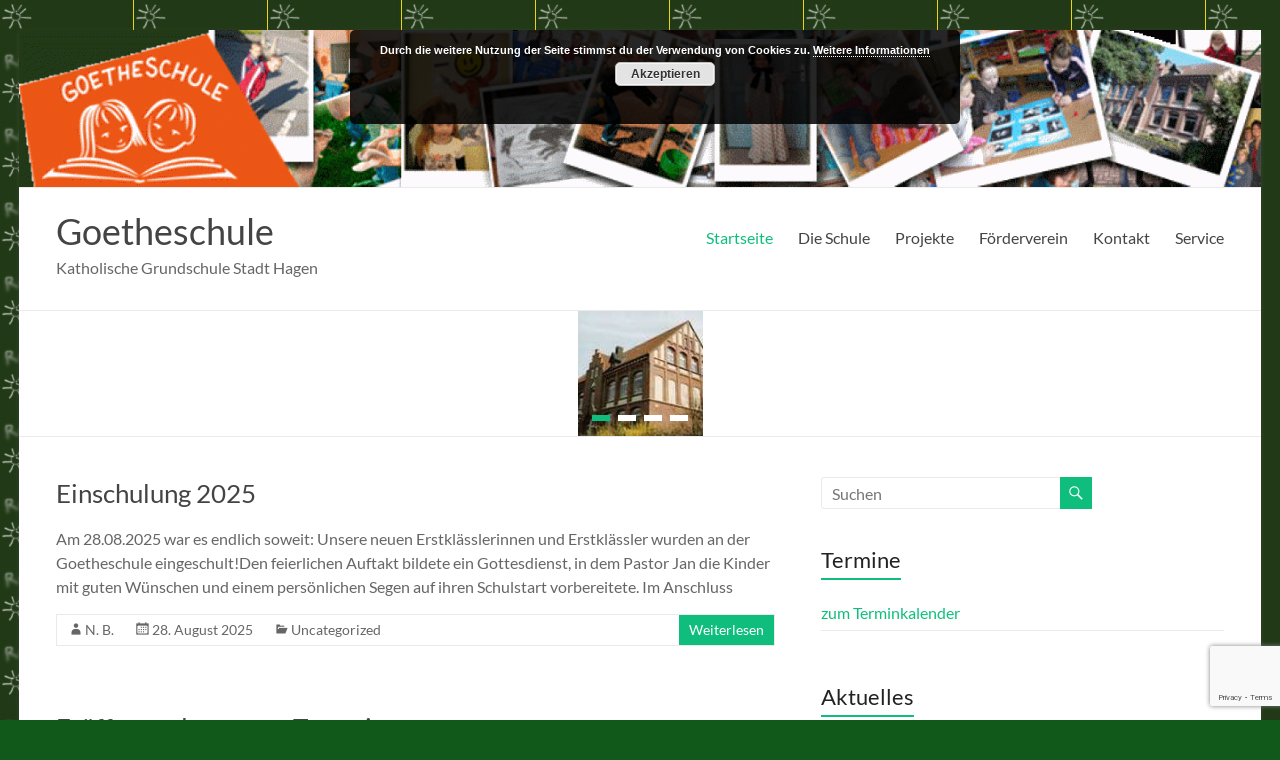

--- FILE ---
content_type: text/html; charset=UTF-8
request_url: https://goethe-schule-hagen.de/page/2/
body_size: 77699
content:
<!DOCTYPE html>
<!--[if IE 7]>
<html class="ie ie7" lang="de">
<![endif]-->
<!--[if IE 8]>
<html class="ie ie8" lang="de">
<![endif]-->
<!--[if !(IE 7) & !(IE 8)]><!-->
<html lang="de">
<!--<![endif]-->
<head>
	<meta charset="UTF-8" />
	<meta name="viewport" content="width=device-width, initial-scale=1">
	<link rel="profile" href="http://gmpg.org/xfn/11" />
	<title>Goetheschule &#8211; Seite 2 &#8211; Katholische Grundschule Stadt Hagen</title>
<meta name='robots' content='max-image-preview:large' />
<link rel="alternate" type="application/rss+xml" title="Goetheschule &raquo; Feed" href="https://goethe-schule-hagen.de/feed/" />
<link rel="alternate" type="application/rss+xml" title="Goetheschule &raquo; Kommentar-Feed" href="https://goethe-schule-hagen.de/comments/feed/" />
<style id='wp-img-auto-sizes-contain-inline-css' type='text/css'>
img:is([sizes=auto i],[sizes^="auto," i]){contain-intrinsic-size:3000px 1500px}
/*# sourceURL=wp-img-auto-sizes-contain-inline-css */
</style>
<style id='wp-emoji-styles-inline-css' type='text/css'>

	img.wp-smiley, img.emoji {
		display: inline !important;
		border: none !important;
		box-shadow: none !important;
		height: 1em !important;
		width: 1em !important;
		margin: 0 0.07em !important;
		vertical-align: -0.1em !important;
		background: none !important;
		padding: 0 !important;
	}
/*# sourceURL=wp-emoji-styles-inline-css */
</style>
<style id='wp-block-library-inline-css' type='text/css'>
:root{--wp-block-synced-color:#7a00df;--wp-block-synced-color--rgb:122,0,223;--wp-bound-block-color:var(--wp-block-synced-color);--wp-editor-canvas-background:#ddd;--wp-admin-theme-color:#007cba;--wp-admin-theme-color--rgb:0,124,186;--wp-admin-theme-color-darker-10:#006ba1;--wp-admin-theme-color-darker-10--rgb:0,107,160.5;--wp-admin-theme-color-darker-20:#005a87;--wp-admin-theme-color-darker-20--rgb:0,90,135;--wp-admin-border-width-focus:2px}@media (min-resolution:192dpi){:root{--wp-admin-border-width-focus:1.5px}}.wp-element-button{cursor:pointer}:root .has-very-light-gray-background-color{background-color:#eee}:root .has-very-dark-gray-background-color{background-color:#313131}:root .has-very-light-gray-color{color:#eee}:root .has-very-dark-gray-color{color:#313131}:root .has-vivid-green-cyan-to-vivid-cyan-blue-gradient-background{background:linear-gradient(135deg,#00d084,#0693e3)}:root .has-purple-crush-gradient-background{background:linear-gradient(135deg,#34e2e4,#4721fb 50%,#ab1dfe)}:root .has-hazy-dawn-gradient-background{background:linear-gradient(135deg,#faaca8,#dad0ec)}:root .has-subdued-olive-gradient-background{background:linear-gradient(135deg,#fafae1,#67a671)}:root .has-atomic-cream-gradient-background{background:linear-gradient(135deg,#fdd79a,#004a59)}:root .has-nightshade-gradient-background{background:linear-gradient(135deg,#330968,#31cdcf)}:root .has-midnight-gradient-background{background:linear-gradient(135deg,#020381,#2874fc)}:root{--wp--preset--font-size--normal:16px;--wp--preset--font-size--huge:42px}.has-regular-font-size{font-size:1em}.has-larger-font-size{font-size:2.625em}.has-normal-font-size{font-size:var(--wp--preset--font-size--normal)}.has-huge-font-size{font-size:var(--wp--preset--font-size--huge)}.has-text-align-center{text-align:center}.has-text-align-left{text-align:left}.has-text-align-right{text-align:right}.has-fit-text{white-space:nowrap!important}#end-resizable-editor-section{display:none}.aligncenter{clear:both}.items-justified-left{justify-content:flex-start}.items-justified-center{justify-content:center}.items-justified-right{justify-content:flex-end}.items-justified-space-between{justify-content:space-between}.screen-reader-text{border:0;clip-path:inset(50%);height:1px;margin:-1px;overflow:hidden;padding:0;position:absolute;width:1px;word-wrap:normal!important}.screen-reader-text:focus{background-color:#ddd;clip-path:none;color:#444;display:block;font-size:1em;height:auto;left:5px;line-height:normal;padding:15px 23px 14px;text-decoration:none;top:5px;width:auto;z-index:100000}html :where(.has-border-color){border-style:solid}html :where([style*=border-top-color]){border-top-style:solid}html :where([style*=border-right-color]){border-right-style:solid}html :where([style*=border-bottom-color]){border-bottom-style:solid}html :where([style*=border-left-color]){border-left-style:solid}html :where([style*=border-width]){border-style:solid}html :where([style*=border-top-width]){border-top-style:solid}html :where([style*=border-right-width]){border-right-style:solid}html :where([style*=border-bottom-width]){border-bottom-style:solid}html :where([style*=border-left-width]){border-left-style:solid}html :where(img[class*=wp-image-]){height:auto;max-width:100%}:where(figure){margin:0 0 1em}html :where(.is-position-sticky){--wp-admin--admin-bar--position-offset:var(--wp-admin--admin-bar--height,0px)}@media screen and (max-width:600px){html :where(.is-position-sticky){--wp-admin--admin-bar--position-offset:0px}}

/*# sourceURL=wp-block-library-inline-css */
</style><style id='wp-block-paragraph-inline-css' type='text/css'>
.is-small-text{font-size:.875em}.is-regular-text{font-size:1em}.is-large-text{font-size:2.25em}.is-larger-text{font-size:3em}.has-drop-cap:not(:focus):first-letter{float:left;font-size:8.4em;font-style:normal;font-weight:100;line-height:.68;margin:.05em .1em 0 0;text-transform:uppercase}body.rtl .has-drop-cap:not(:focus):first-letter{float:none;margin-left:.1em}p.has-drop-cap.has-background{overflow:hidden}:root :where(p.has-background){padding:1.25em 2.375em}:where(p.has-text-color:not(.has-link-color)) a{color:inherit}p.has-text-align-left[style*="writing-mode:vertical-lr"],p.has-text-align-right[style*="writing-mode:vertical-rl"]{rotate:180deg}
/*# sourceURL=https://goethe-schule-hagen.de/wp-includes/blocks/paragraph/style.min.css */
</style>
<style id='global-styles-inline-css' type='text/css'>
:root{--wp--preset--aspect-ratio--square: 1;--wp--preset--aspect-ratio--4-3: 4/3;--wp--preset--aspect-ratio--3-4: 3/4;--wp--preset--aspect-ratio--3-2: 3/2;--wp--preset--aspect-ratio--2-3: 2/3;--wp--preset--aspect-ratio--16-9: 16/9;--wp--preset--aspect-ratio--9-16: 9/16;--wp--preset--color--black: #000000;--wp--preset--color--cyan-bluish-gray: #abb8c3;--wp--preset--color--white: #ffffff;--wp--preset--color--pale-pink: #f78da7;--wp--preset--color--vivid-red: #cf2e2e;--wp--preset--color--luminous-vivid-orange: #ff6900;--wp--preset--color--luminous-vivid-amber: #fcb900;--wp--preset--color--light-green-cyan: #7bdcb5;--wp--preset--color--vivid-green-cyan: #00d084;--wp--preset--color--pale-cyan-blue: #8ed1fc;--wp--preset--color--vivid-cyan-blue: #0693e3;--wp--preset--color--vivid-purple: #9b51e0;--wp--preset--gradient--vivid-cyan-blue-to-vivid-purple: linear-gradient(135deg,rgb(6,147,227) 0%,rgb(155,81,224) 100%);--wp--preset--gradient--light-green-cyan-to-vivid-green-cyan: linear-gradient(135deg,rgb(122,220,180) 0%,rgb(0,208,130) 100%);--wp--preset--gradient--luminous-vivid-amber-to-luminous-vivid-orange: linear-gradient(135deg,rgb(252,185,0) 0%,rgb(255,105,0) 100%);--wp--preset--gradient--luminous-vivid-orange-to-vivid-red: linear-gradient(135deg,rgb(255,105,0) 0%,rgb(207,46,46) 100%);--wp--preset--gradient--very-light-gray-to-cyan-bluish-gray: linear-gradient(135deg,rgb(238,238,238) 0%,rgb(169,184,195) 100%);--wp--preset--gradient--cool-to-warm-spectrum: linear-gradient(135deg,rgb(74,234,220) 0%,rgb(151,120,209) 20%,rgb(207,42,186) 40%,rgb(238,44,130) 60%,rgb(251,105,98) 80%,rgb(254,248,76) 100%);--wp--preset--gradient--blush-light-purple: linear-gradient(135deg,rgb(255,206,236) 0%,rgb(152,150,240) 100%);--wp--preset--gradient--blush-bordeaux: linear-gradient(135deg,rgb(254,205,165) 0%,rgb(254,45,45) 50%,rgb(107,0,62) 100%);--wp--preset--gradient--luminous-dusk: linear-gradient(135deg,rgb(255,203,112) 0%,rgb(199,81,192) 50%,rgb(65,88,208) 100%);--wp--preset--gradient--pale-ocean: linear-gradient(135deg,rgb(255,245,203) 0%,rgb(182,227,212) 50%,rgb(51,167,181) 100%);--wp--preset--gradient--electric-grass: linear-gradient(135deg,rgb(202,248,128) 0%,rgb(113,206,126) 100%);--wp--preset--gradient--midnight: linear-gradient(135deg,rgb(2,3,129) 0%,rgb(40,116,252) 100%);--wp--preset--font-size--small: 13px;--wp--preset--font-size--medium: 20px;--wp--preset--font-size--large: 36px;--wp--preset--font-size--x-large: 42px;--wp--preset--spacing--20: 0.44rem;--wp--preset--spacing--30: 0.67rem;--wp--preset--spacing--40: 1rem;--wp--preset--spacing--50: 1.5rem;--wp--preset--spacing--60: 2.25rem;--wp--preset--spacing--70: 3.38rem;--wp--preset--spacing--80: 5.06rem;--wp--preset--shadow--natural: 6px 6px 9px rgba(0, 0, 0, 0.2);--wp--preset--shadow--deep: 12px 12px 50px rgba(0, 0, 0, 0.4);--wp--preset--shadow--sharp: 6px 6px 0px rgba(0, 0, 0, 0.2);--wp--preset--shadow--outlined: 6px 6px 0px -3px rgb(255, 255, 255), 6px 6px rgb(0, 0, 0);--wp--preset--shadow--crisp: 6px 6px 0px rgb(0, 0, 0);}:root { --wp--style--global--content-size: 760px;--wp--style--global--wide-size: 1160px; }:where(body) { margin: 0; }.wp-site-blocks > .alignleft { float: left; margin-right: 2em; }.wp-site-blocks > .alignright { float: right; margin-left: 2em; }.wp-site-blocks > .aligncenter { justify-content: center; margin-left: auto; margin-right: auto; }:where(.wp-site-blocks) > * { margin-block-start: 24px; margin-block-end: 0; }:where(.wp-site-blocks) > :first-child { margin-block-start: 0; }:where(.wp-site-blocks) > :last-child { margin-block-end: 0; }:root { --wp--style--block-gap: 24px; }:root :where(.is-layout-flow) > :first-child{margin-block-start: 0;}:root :where(.is-layout-flow) > :last-child{margin-block-end: 0;}:root :where(.is-layout-flow) > *{margin-block-start: 24px;margin-block-end: 0;}:root :where(.is-layout-constrained) > :first-child{margin-block-start: 0;}:root :where(.is-layout-constrained) > :last-child{margin-block-end: 0;}:root :where(.is-layout-constrained) > *{margin-block-start: 24px;margin-block-end: 0;}:root :where(.is-layout-flex){gap: 24px;}:root :where(.is-layout-grid){gap: 24px;}.is-layout-flow > .alignleft{float: left;margin-inline-start: 0;margin-inline-end: 2em;}.is-layout-flow > .alignright{float: right;margin-inline-start: 2em;margin-inline-end: 0;}.is-layout-flow > .aligncenter{margin-left: auto !important;margin-right: auto !important;}.is-layout-constrained > .alignleft{float: left;margin-inline-start: 0;margin-inline-end: 2em;}.is-layout-constrained > .alignright{float: right;margin-inline-start: 2em;margin-inline-end: 0;}.is-layout-constrained > .aligncenter{margin-left: auto !important;margin-right: auto !important;}.is-layout-constrained > :where(:not(.alignleft):not(.alignright):not(.alignfull)){max-width: var(--wp--style--global--content-size);margin-left: auto !important;margin-right: auto !important;}.is-layout-constrained > .alignwide{max-width: var(--wp--style--global--wide-size);}body .is-layout-flex{display: flex;}.is-layout-flex{flex-wrap: wrap;align-items: center;}.is-layout-flex > :is(*, div){margin: 0;}body .is-layout-grid{display: grid;}.is-layout-grid > :is(*, div){margin: 0;}body{padding-top: 0px;padding-right: 0px;padding-bottom: 0px;padding-left: 0px;}a:where(:not(.wp-element-button)){text-decoration: underline;}:root :where(.wp-element-button, .wp-block-button__link){background-color: #32373c;border-width: 0;color: #fff;font-family: inherit;font-size: inherit;font-style: inherit;font-weight: inherit;letter-spacing: inherit;line-height: inherit;padding-top: calc(0.667em + 2px);padding-right: calc(1.333em + 2px);padding-bottom: calc(0.667em + 2px);padding-left: calc(1.333em + 2px);text-decoration: none;text-transform: inherit;}.has-black-color{color: var(--wp--preset--color--black) !important;}.has-cyan-bluish-gray-color{color: var(--wp--preset--color--cyan-bluish-gray) !important;}.has-white-color{color: var(--wp--preset--color--white) !important;}.has-pale-pink-color{color: var(--wp--preset--color--pale-pink) !important;}.has-vivid-red-color{color: var(--wp--preset--color--vivid-red) !important;}.has-luminous-vivid-orange-color{color: var(--wp--preset--color--luminous-vivid-orange) !important;}.has-luminous-vivid-amber-color{color: var(--wp--preset--color--luminous-vivid-amber) !important;}.has-light-green-cyan-color{color: var(--wp--preset--color--light-green-cyan) !important;}.has-vivid-green-cyan-color{color: var(--wp--preset--color--vivid-green-cyan) !important;}.has-pale-cyan-blue-color{color: var(--wp--preset--color--pale-cyan-blue) !important;}.has-vivid-cyan-blue-color{color: var(--wp--preset--color--vivid-cyan-blue) !important;}.has-vivid-purple-color{color: var(--wp--preset--color--vivid-purple) !important;}.has-black-background-color{background-color: var(--wp--preset--color--black) !important;}.has-cyan-bluish-gray-background-color{background-color: var(--wp--preset--color--cyan-bluish-gray) !important;}.has-white-background-color{background-color: var(--wp--preset--color--white) !important;}.has-pale-pink-background-color{background-color: var(--wp--preset--color--pale-pink) !important;}.has-vivid-red-background-color{background-color: var(--wp--preset--color--vivid-red) !important;}.has-luminous-vivid-orange-background-color{background-color: var(--wp--preset--color--luminous-vivid-orange) !important;}.has-luminous-vivid-amber-background-color{background-color: var(--wp--preset--color--luminous-vivid-amber) !important;}.has-light-green-cyan-background-color{background-color: var(--wp--preset--color--light-green-cyan) !important;}.has-vivid-green-cyan-background-color{background-color: var(--wp--preset--color--vivid-green-cyan) !important;}.has-pale-cyan-blue-background-color{background-color: var(--wp--preset--color--pale-cyan-blue) !important;}.has-vivid-cyan-blue-background-color{background-color: var(--wp--preset--color--vivid-cyan-blue) !important;}.has-vivid-purple-background-color{background-color: var(--wp--preset--color--vivid-purple) !important;}.has-black-border-color{border-color: var(--wp--preset--color--black) !important;}.has-cyan-bluish-gray-border-color{border-color: var(--wp--preset--color--cyan-bluish-gray) !important;}.has-white-border-color{border-color: var(--wp--preset--color--white) !important;}.has-pale-pink-border-color{border-color: var(--wp--preset--color--pale-pink) !important;}.has-vivid-red-border-color{border-color: var(--wp--preset--color--vivid-red) !important;}.has-luminous-vivid-orange-border-color{border-color: var(--wp--preset--color--luminous-vivid-orange) !important;}.has-luminous-vivid-amber-border-color{border-color: var(--wp--preset--color--luminous-vivid-amber) !important;}.has-light-green-cyan-border-color{border-color: var(--wp--preset--color--light-green-cyan) !important;}.has-vivid-green-cyan-border-color{border-color: var(--wp--preset--color--vivid-green-cyan) !important;}.has-pale-cyan-blue-border-color{border-color: var(--wp--preset--color--pale-cyan-blue) !important;}.has-vivid-cyan-blue-border-color{border-color: var(--wp--preset--color--vivid-cyan-blue) !important;}.has-vivid-purple-border-color{border-color: var(--wp--preset--color--vivid-purple) !important;}.has-vivid-cyan-blue-to-vivid-purple-gradient-background{background: var(--wp--preset--gradient--vivid-cyan-blue-to-vivid-purple) !important;}.has-light-green-cyan-to-vivid-green-cyan-gradient-background{background: var(--wp--preset--gradient--light-green-cyan-to-vivid-green-cyan) !important;}.has-luminous-vivid-amber-to-luminous-vivid-orange-gradient-background{background: var(--wp--preset--gradient--luminous-vivid-amber-to-luminous-vivid-orange) !important;}.has-luminous-vivid-orange-to-vivid-red-gradient-background{background: var(--wp--preset--gradient--luminous-vivid-orange-to-vivid-red) !important;}.has-very-light-gray-to-cyan-bluish-gray-gradient-background{background: var(--wp--preset--gradient--very-light-gray-to-cyan-bluish-gray) !important;}.has-cool-to-warm-spectrum-gradient-background{background: var(--wp--preset--gradient--cool-to-warm-spectrum) !important;}.has-blush-light-purple-gradient-background{background: var(--wp--preset--gradient--blush-light-purple) !important;}.has-blush-bordeaux-gradient-background{background: var(--wp--preset--gradient--blush-bordeaux) !important;}.has-luminous-dusk-gradient-background{background: var(--wp--preset--gradient--luminous-dusk) !important;}.has-pale-ocean-gradient-background{background: var(--wp--preset--gradient--pale-ocean) !important;}.has-electric-grass-gradient-background{background: var(--wp--preset--gradient--electric-grass) !important;}.has-midnight-gradient-background{background: var(--wp--preset--gradient--midnight) !important;}.has-small-font-size{font-size: var(--wp--preset--font-size--small) !important;}.has-medium-font-size{font-size: var(--wp--preset--font-size--medium) !important;}.has-large-font-size{font-size: var(--wp--preset--font-size--large) !important;}.has-x-large-font-size{font-size: var(--wp--preset--font-size--x-large) !important;}
/*# sourceURL=global-styles-inline-css */
</style>

<link rel='stylesheet' id='contact-form-7-css' href='https://goethe-schule-hagen.de/wp-content/plugins/contact-form-7/includes/css/styles.css?ver=6.1.4' type='text/css' media='all' />
<link rel='stylesheet' id='kalender-digital-css' href='https://goethe-schule-hagen.de/wp-content/plugins/kalender-digital/public/css/kalender-digital-public.css?ver=1.0.13' type='text/css' media='all' />
<link rel='stylesheet' id='font-awesome-4-css' href='https://goethe-schule-hagen.de/wp-content/themes/spacious/font-awesome/library/font-awesome/css/v4-shims.min.css?ver=4.7.0' type='text/css' media='all' />
<link rel='stylesheet' id='font-awesome-all-css' href='https://goethe-schule-hagen.de/wp-content/themes/spacious/font-awesome/library/font-awesome/css/all.min.css?ver=6.7.2' type='text/css' media='all' />
<link rel='stylesheet' id='font-awesome-solid-css' href='https://goethe-schule-hagen.de/wp-content/themes/spacious/font-awesome/library/font-awesome/css/solid.min.css?ver=6.7.2' type='text/css' media='all' />
<link rel='stylesheet' id='font-awesome-regular-css' href='https://goethe-schule-hagen.de/wp-content/themes/spacious/font-awesome/library/font-awesome/css/regular.min.css?ver=6.7.2' type='text/css' media='all' />
<link rel='stylesheet' id='font-awesome-brands-css' href='https://goethe-schule-hagen.de/wp-content/themes/spacious/font-awesome/library/font-awesome/css/brands.min.css?ver=6.7.2' type='text/css' media='all' />
<link rel='stylesheet' id='spacious_style-css' href='https://goethe-schule-hagen.de/wp-content/themes/spacious/style.css?ver=6.9' type='text/css' media='all' />
<link rel='stylesheet' id='spacious-genericons-css' href='https://goethe-schule-hagen.de/wp-content/themes/spacious/genericons/genericons.css?ver=3.3.1' type='text/css' media='all' />
<link rel='stylesheet' id='spacious-font-awesome-css' href='https://goethe-schule-hagen.de/wp-content/themes/spacious/font-awesome/css/font-awesome.min.css?ver=4.7.1' type='text/css' media='all' />
<script type="text/javascript" src="https://goethe-schule-hagen.de/wp-includes/js/jquery/jquery.min.js?ver=3.7.1" id="jquery-core-js"></script>
<script type="text/javascript" src="https://goethe-schule-hagen.de/wp-includes/js/jquery/jquery-migrate.min.js?ver=3.4.1" id="jquery-migrate-js"></script>
<script type="text/javascript" src="https://goethe-schule-hagen.de/wp-content/plugins/kalender-digital/public/js/kalender-digital-public.js?ver=1.0.13" id="kalender-digital-js"></script>
<script type="text/javascript" src="https://goethe-schule-hagen.de/wp-content/themes/spacious/js/spacious-custom.js?ver=6.9" id="spacious-custom-js"></script>
<link rel="https://api.w.org/" href="https://goethe-schule-hagen.de/wp-json/" /><link rel="EditURI" type="application/rsd+xml" title="RSD" href="https://goethe-schule-hagen.de/xmlrpc.php?rsd" />
<meta name="generator" content="WordPress 6.9" />
	<style type="text/css">
			#site-title a {
			color: d14040;
		}
		#site-description {
			color: d14040;
		}
		</style>
	<style type="text/css" id="custom-background-css">
body.custom-background { background-color: #10591b; background-image: url("https://goethe-schule-hagen.de/wp-content/uploads/2020/02/menu_hover.jpg"); background-position: left top; background-size: auto; background-repeat: repeat; background-attachment: scroll; }
</style>
	<link rel="icon" href="https://goethe-schule-hagen.de/wp-content/uploads/2020/02/favicon.ico" sizes="32x32" />
<link rel="icon" href="https://goethe-schule-hagen.de/wp-content/uploads/2020/02/favicon.ico" sizes="192x192" />
<link rel="apple-touch-icon" href="https://goethe-schule-hagen.de/wp-content/uploads/2020/02/favicon.ico" />
<meta name="msapplication-TileImage" content="https://goethe-schule-hagen.de/wp-content/uploads/2020/02/favicon.ico" />
<link rel='stylesheet' id='basecss-css' href='https://goethe-schule-hagen.de/wp-content/plugins/eu-cookie-law/css/style.css?ver=6.9' type='text/css' media='all' />
</head>

<body class="home blog paged custom-background wp-embed-responsive paged-2 wp-theme-spacious  blog-medium narrow-1218">


<div id="page" class="hfeed site">
	<a class="skip-link screen-reader-text" href="#main">Zum Inhalt springen</a>

	
	
	<header id="masthead" class="site-header clearfix spacious-header-display-one">

		
		<div id="wp-custom-header" class="wp-custom-header"><img src="https://goethe-schule-hagen.de/wp-content/uploads/2020/03/cropped-goethe_collage2-1.gif" class="header-image" width="1398" height="177" alt="Goetheschule"></div>
		<div id="header-text-nav-container" class="">

			<div class="inner-wrap" id="spacious-header-display-one">

				<div id="header-text-nav-wrap" class="clearfix">
					<div id="header-left-section">
													<div id="header-logo-image">

								
							</div><!-- #header-logo-image -->

							
						<div id="header-text" class="">
															<h1 id="site-title">
									<a href="https://goethe-schule-hagen.de/"
									   title="Goetheschule"
									   rel="home">Goetheschule</a>
								</h1>
														<p id="site-description">Katholische Grundschule Stadt Hagen</p>
							<!-- #site-description -->
						</div><!-- #header-text -->

					</div><!-- #header-left-section -->
					<div id="header-right-section">
						
													<div class="header-action">
															</div>
						
						
		<nav id="site-navigation" class="main-navigation clearfix   " role="navigation">
			<p class="menu-toggle">
				<span class="screen-reader-text">Menü</span>
			</p>
			<div class="menu-primary-container"><ul id="menu-hauptmenue" class="menu"><li id="menu-item-85" class="menu-item menu-item-type-custom menu-item-object-custom current-menu-item menu-item-home menu-item-85"><a href="http://goethe-schule-hagen.de">Startseite</a></li>
<li id="menu-item-86" class="menu-item menu-item-type-post_type menu-item-object-page menu-item-has-children menu-item-86"><a href="https://goethe-schule-hagen.de/die-schule/">Die Schule</a>
<ul class="sub-menu">
	<li id="menu-item-139" class="menu-item menu-item-type-post_type menu-item-object-page menu-item-139"><a href="https://goethe-schule-hagen.de/die-schule/chronik/">Chronik</a></li>
	<li id="menu-item-112" class="menu-item menu-item-type-post_type menu-item-object-page menu-item-112"><a href="https://goethe-schule-hagen.de/die-schule/von-a-bis-zett/">Von „A“ bis „Zett“</a></li>
	<li id="menu-item-172" class="menu-item menu-item-type-post_type menu-item-object-page menu-item-172"><a href="https://goethe-schule-hagen.de/die-schule/offene-ganztagsschule-ogs/">Betreuung an der Goetheschule (OGS / GHB)</a></li>
	<li id="menu-item-190" class="menu-item menu-item-type-post_type menu-item-object-page menu-item-190"><a href="https://goethe-schule-hagen.de/die-schule/konzept-eines-patenmodells-in-der-goetheschule/">Konzept eines Patenmodells in der Goetheschule</a></li>
	<li id="menu-item-195" class="menu-item menu-item-type-post_type menu-item-object-page menu-item-195"><a href="https://goethe-schule-hagen.de/die-schule/leistungskonzept/">Leistungskonzept</a></li>
	<li id="menu-item-142" class="menu-item menu-item-type-post_type menu-item-object-page menu-item-142"><a href="https://goethe-schule-hagen.de/die-schule/lehrerkollegium/">Lehrerkollegium</a></li>
	<li id="menu-item-202" class="menu-item menu-item-type-post_type menu-item-object-page menu-item-202"><a href="https://goethe-schule-hagen.de/die-schule/schullogo/">Schullogo</a></li>
	<li id="menu-item-500" class="menu-item menu-item-type-post_type menu-item-object-page menu-item-500"><a href="https://goethe-schule-hagen.de/die-schule/schutzkonzept/">Schutzkonzept der katholischen Grundschule Goetheschule</a></li>
	<li id="menu-item-209" class="menu-item menu-item-type-post_type menu-item-object-page menu-item-209"><a href="https://goethe-schule-hagen.de/die-schule/qualitaetsanalyse/">Qualitätsanalyse</a></li>
	<li id="menu-item-212" class="menu-item menu-item-type-post_type menu-item-object-page menu-item-212"><a href="https://goethe-schule-hagen.de/die-schule/wettbewerbe/">Wettbewerbe</a></li>
</ul>
</li>
<li id="menu-item-87" class="menu-item menu-item-type-post_type menu-item-object-page menu-item-has-children menu-item-87"><a href="https://goethe-schule-hagen.de/projekte/">Projekte</a>
<ul class="sub-menu">
	<li id="menu-item-223" class="menu-item menu-item-type-post_type menu-item-object-page menu-item-223"><a href="https://goethe-schule-hagen.de/projekte/apfeltag/">Apfeltag</a></li>
	<li id="menu-item-289" class="menu-item menu-item-type-post_type menu-item-object-page menu-item-289"><a href="https://goethe-schule-hagen.de/projekte/ausfluege/">Ausflüge</a></li>
	<li id="menu-item-227" class="menu-item menu-item-type-post_type menu-item-object-page menu-item-227"><a href="https://goethe-schule-hagen.de/projekte/goethetag/">Goethetag</a></li>
	<li id="menu-item-233" class="menu-item menu-item-type-post_type menu-item-object-page menu-item-233"><a href="https://goethe-schule-hagen.de/projekte/helfer-auf-vier-pfoten/">Helfer auf vier Pfoten</a></li>
	<li id="menu-item-230" class="menu-item menu-item-type-post_type menu-item-object-page menu-item-230"><a href="https://goethe-schule-hagen.de/projekte/jekits/">JeKits</a></li>
	<li id="menu-item-269" class="menu-item menu-item-type-post_type menu-item-object-page menu-item-269"><a href="https://goethe-schule-hagen.de/projekte/kaenguru-der-mathematik/">Känguru der Mathematik</a></li>
	<li id="menu-item-308" class="menu-item menu-item-type-post_type menu-item-object-page menu-item-308"><a href="https://goethe-schule-hagen.de/projekte/karneval/">Karneval</a></li>
	<li id="menu-item-264" class="menu-item menu-item-type-post_type menu-item-object-page menu-item-264"><a href="https://goethe-schule-hagen.de/projekte/projektunterricht/">Projektunterricht</a></li>
	<li id="menu-item-301" class="menu-item menu-item-type-post_type menu-item-object-page menu-item-301"><a href="https://goethe-schule-hagen.de/projekte/radfahrausbildung/">Radfahrausbildung</a></li>
	<li id="menu-item-277" class="menu-item menu-item-type-post_type menu-item-object-page menu-item-277"><a href="https://goethe-schule-hagen.de/projekte/saubere-stadt-hagen/">Saubere Stadt Hagen</a></li>
	<li id="menu-item-304" class="menu-item menu-item-type-post_type menu-item-object-page menu-item-304"><a href="https://goethe-schule-hagen.de/projekte/schulfest/">Schulfest</a></li>
	<li id="menu-item-283" class="menu-item menu-item-type-post_type menu-item-object-page menu-item-283"><a href="https://goethe-schule-hagen.de/projekte/sicher-im-strassenverkehr/">Sicher im Straßenverkehr</a></li>
	<li id="menu-item-286" class="menu-item menu-item-type-post_type menu-item-object-page menu-item-286"><a href="https://goethe-schule-hagen.de/projekte/sport/">Sport</a></li>
	<li id="menu-item-351" class="menu-item menu-item-type-post_type menu-item-object-page menu-item-351"><a href="https://goethe-schule-hagen.de/projekte/sportfest/">Sportfest</a></li>
	<li id="menu-item-272" class="menu-item menu-item-type-post_type menu-item-object-page menu-item-272"><a href="https://goethe-schule-hagen.de/projekte/theaterpaedagogische-werkstatt-osnabrueck/">Theaterpädagogische Werkstatt Osnabrück</a></li>
	<li id="menu-item-311" class="menu-item menu-item-type-post_type menu-item-object-page menu-item-311"><a href="https://goethe-schule-hagen.de/projekte/vorlesewettbewerb/">Vorlesewettbewerb</a></li>
</ul>
</li>
<li id="menu-item-89" class="menu-item menu-item-type-post_type menu-item-object-page menu-item-has-children menu-item-89"><a href="https://goethe-schule-hagen.de/foerderverein/">Förderverein</a>
<ul class="sub-menu">
	<li id="menu-item-160" class="menu-item menu-item-type-post_type menu-item-object-page menu-item-160"><a href="https://goethe-schule-hagen.de/foerderverein/aktuelle-aktionen/">aktuelle Aktionen</a></li>
	<li id="menu-item-159" class="menu-item menu-item-type-post_type menu-item-object-page menu-item-159"><a href="https://goethe-schule-hagen.de/foerderverein/beitritt/">Beitritt</a></li>
	<li id="menu-item-158" class="menu-item menu-item-type-post_type menu-item-object-page menu-item-158"><a href="https://goethe-schule-hagen.de/foerderverein/satzung/">Satzung</a></li>
	<li id="menu-item-157" class="menu-item menu-item-type-post_type menu-item-object-page menu-item-157"><a href="https://goethe-schule-hagen.de/foerderverein/unterstuetze-projekte/">Unterstütze Projekte</a></li>
	<li id="menu-item-178" class="menu-item menu-item-type-post_type menu-item-object-page menu-item-178"><a href="https://goethe-schule-hagen.de/foerderverein/kontakt-foerderverein/">Kontakt Förderverein</a></li>
</ul>
</li>
<li id="menu-item-90" class="menu-item menu-item-type-post_type menu-item-object-page menu-item-90"><a href="https://goethe-schule-hagen.de/kontakt/">Kontakt</a></li>
<li id="menu-item-1176" class="menu-item menu-item-type-post_type menu-item-object-page menu-item-has-children menu-item-1176"><a href="https://goethe-schule-hagen.de/service/">Service</a>
<ul class="sub-menu">
	<li id="menu-item-1182" class="menu-item menu-item-type-post_type menu-item-object-page menu-item-1182"><a href="https://goethe-schule-hagen.de/service/wissenswertes/">Wissenswertes</a></li>
	<li id="menu-item-88" class="menu-item menu-item-type-post_type menu-item-object-page menu-item-88"><a href="https://goethe-schule-hagen.de/service/terminkalender/">Terminkalender</a></li>
	<li id="menu-item-1181" class="menu-item menu-item-type-post_type menu-item-object-page menu-item-1181"><a href="https://goethe-schule-hagen.de/service/downloads/">Downloads</a></li>
</ul>
</li>
</ul></div>		</nav>

		
					</div><!-- #header-right-section -->

				</div><!-- #header-text-nav-wrap -->
			</div><!-- .inner-wrap -->
					</div><!-- #header-text-nav-container -->

		
				<section id="featured-slider">
			<div class="slider-cycle">
										<div class="slides displayblock">
							<figure>
								
																	<img width="125" height="125" alt="" src="https://goethe-schule-hagen.de/wp-content/uploads/2020/03/chronik-15-125x125-1.jpg">
								
							</figure>
							<div class="entry-container">
																<div class="clearfix"></div>
															</div>
						</div>
												<div class="slides displaynone">
							<figure>
								
																	<img width="125" height="125" alt="" src="https://goethe-schule-hagen.de/wp-content/uploads/2020/03/chronik-17-125x125-1.jpg">
								
							</figure>
							<div class="entry-container">
																<div class="clearfix"></div>
															</div>
						</div>
												<div class="slides displaynone">
							<figure>
								
																	<img width="125" height="125" alt="" src="https://goethe-schule-hagen.de/wp-content/uploads/2020/03/chronik-18-125x125-1.jpg">
								
							</figure>
							<div class="entry-container">
																<div class="clearfix"></div>
															</div>
						</div>
												<div class="slides displaynone">
							<figure>
								
																	<img width="948" height="120" alt="" src="https://goethe-schule-hagen.de/wp-content/uploads/2020/02/goethe_collage2.gif">
								
							</figure>
							<div class="entry-container">
																<div class="clearfix"></div>
															</div>
						</div>
										<nav id="controllers" class="clearfix"></nav>
			</div>
		</section>

			</header>
			<div id="main" class="clearfix">
		<div class="inner-wrap">

	
	<div id="primary">
		<div id="content" class="clearfix">

			
				
					
					
<article id="post-1706" class="post-1706 post type-post status-publish format-standard hentry category-uncategorized">
		<header class="entry-header">
		<h2 class="entry-title">
			<a href="https://goethe-schule-hagen.de/1706-2/" title="Einschulung 2025">Einschulung 2025</a>
		</h2><!-- .entry-title -->
	</header>

	<div class="post-image-content-wrap clearfix">
		
		<div class="entry-content clearfix">
			<p>Am 28.08.2025 war es endlich soweit: Unsere neuen Erstklässlerinnen und Erstklässler wurden an der Goetheschule eingeschult!Den feierlichen Auftakt bildete ein Gottesdienst, in dem Pastor Jan die Kinder mit guten Wünschen und einem persönlichen Segen auf ihren Schulstart vorbereitete. Im Anschluss</p>
		</div>
	</div>

	<footer class="entry-meta-bar clearfix"><div class="entry-meta clearfix">
			<span class="by-author author vcard"><a class="url fn n"
			                                        href="https://goethe-schule-hagen.de/author/nina-bocker/">N. B.</a></span>

			<span class="date"><a href="https://goethe-schule-hagen.de/1706-2/" title="12:53" rel="bookmark"><time class="entry-date published" datetime="2025-08-28T12:53:52+00:00">28. August 2025</time><time class="updated" datetime="2025-08-28T12:56:41+00:00">28. August 2025</time></a></span>				<span class="category"><a href="https://goethe-schule-hagen.de/category/uncategorized/" rel="category tag">Uncategorized</a></span>
									<span class="read-more-link">
						<a class="read-more"
						   href="https://goethe-schule-hagen.de/1706-2/">Weiterlesen</a>
					</span>
					</div></footer>
	</article>

				
					
					
<article id="post-1694" class="post-1694 post type-post status-publish format-standard hentry category-uncategorized">
		<header class="entry-header">
		<h2 class="entry-title">
			<a href="https://goethe-schule-hagen.de/eroeffnung-des-neuen-teamzimmers/" title="Eröffnung des neuen Teamzimmers">Eröffnung des neuen Teamzimmers</a>
		</h2><!-- .entry-title -->
	</header>

	<div class="post-image-content-wrap clearfix">
		
		<div class="entry-content clearfix">
			<p>Am 25.08.2025 wurde das neue Teamzimmer für die MitarbeiterInnen der Goetheschule feierlich eröffnet. In einer kleinen Zeremonie kamen KollegInnen, Gäste und UnterstützerInnen zusammen, um diesen besonderen Anlass gemeinsam zu begehen. Nach einer herzlichen Begrüßung durch unsere Schulleiterin Frau Gödde, die</p>
		</div>
	</div>

	<footer class="entry-meta-bar clearfix"><div class="entry-meta clearfix">
			<span class="by-author author vcard"><a class="url fn n"
			                                        href="https://goethe-schule-hagen.de/author/nina-bocker/">N. B.</a></span>

			<span class="date"><a href="https://goethe-schule-hagen.de/eroeffnung-des-neuen-teamzimmers/" title="12:41" rel="bookmark"><time class="entry-date published" datetime="2025-08-27T12:41:46+00:00">27. August 2025</time><time class="updated" datetime="2025-08-28T21:33:45+00:00">28. August 2025</time></a></span>				<span class="category"><a href="https://goethe-schule-hagen.de/category/uncategorized/" rel="category tag">Uncategorized</a></span>
									<span class="read-more-link">
						<a class="read-more"
						   href="https://goethe-schule-hagen.de/eroeffnung-des-neuen-teamzimmers/">Weiterlesen</a>
					</span>
					</div></footer>
	</article>

				
					
					
<article id="post-1687" class="post-1687 post type-post status-publish format-standard hentry category-uncategorized">
		<header class="entry-header">
		<h2 class="entry-title">
			<a href="https://goethe-schule-hagen.de/tag-der-offenen-tuer-11-09-2025/" title="Tag der offenen Tür &#8211; 11.09.2025">Tag der offenen Tür &#8211; 11.09.2025</a>
		</h2><!-- .entry-title -->
	</header>

	<div class="post-image-content-wrap clearfix">
		
		<div class="entry-content clearfix">
					</div>
	</div>

	<footer class="entry-meta-bar clearfix"><div class="entry-meta clearfix">
			<span class="by-author author vcard"><a class="url fn n"
			                                        href="https://goethe-schule-hagen.de/author/nina-bocker/">N. B.</a></span>

			<span class="date"><a href="https://goethe-schule-hagen.de/tag-der-offenen-tuer-11-09-2025/" title="10:11" rel="bookmark"><time class="entry-date published" datetime="2025-08-23T10:11:10+00:00">23. August 2025</time><time class="updated" datetime="2025-08-23T10:11:11+00:00">23. August 2025</time></a></span>				<span class="category"><a href="https://goethe-schule-hagen.de/category/uncategorized/" rel="category tag">Uncategorized</a></span>
									<span class="read-more-link">
						<a class="read-more"
						   href="https://goethe-schule-hagen.de/tag-der-offenen-tuer-11-09-2025/">Weiterlesen</a>
					</span>
					</div></footer>
	</article>

				
					
					
<article id="post-1679" class="post-1679 post type-post status-publish format-standard hentry category-uncategorized">
		<header class="entry-header">
		<h2 class="entry-title">
			<a href="https://goethe-schule-hagen.de/verabschiedung-unserer-viertklaessler/" title="Verabschiedung unserer Viertklässler">Verabschiedung unserer Viertklässler</a>
		</h2><!-- .entry-title -->
	</header>

	<div class="post-image-content-wrap clearfix">
		
		<div class="entry-content clearfix">
			<p>Am letzten Schultag vor den Sommerferien war es wieder soweit:&nbsp; Mit einem lachenden und einem weinenden Auge verabschiedeten wir unsere Viertklässler, die nun bereit sind, den nächsten großen Schritt in ihrer Schullaufbahn zu gehen. Die Verabschiedung fand auf dem Schulhof</p>
		</div>
	</div>

	<footer class="entry-meta-bar clearfix"><div class="entry-meta clearfix">
			<span class="by-author author vcard"><a class="url fn n"
			                                        href="https://goethe-schule-hagen.de/author/nina-bocker/">N. B.</a></span>

			<span class="date"><a href="https://goethe-schule-hagen.de/verabschiedung-unserer-viertklaessler/" title="9:16" rel="bookmark"><time class="entry-date published" datetime="2025-07-21T09:16:21+00:00">21. Juli 2025</time><time class="updated" datetime="2025-07-21T09:42:00+00:00">21. Juli 2025</time></a></span>				<span class="category"><a href="https://goethe-schule-hagen.de/category/uncategorized/" rel="category tag">Uncategorized</a></span>
									<span class="read-more-link">
						<a class="read-more"
						   href="https://goethe-schule-hagen.de/verabschiedung-unserer-viertklaessler/">Weiterlesen</a>
					</span>
					</div></footer>
	</article>

				
					
					
<article id="post-1668" class="post-1668 post type-post status-publish format-standard hentry category-uncategorized">
		<header class="entry-header">
		<h2 class="entry-title">
			<a href="https://goethe-schule-hagen.de/schulhoffruehstueck/" title="Schulhoffrühstück">Schulhoffrühstück</a>
		</h2><!-- .entry-title -->
	</header>

	<div class="post-image-content-wrap clearfix">
		
		<div class="entry-content clearfix">
			<p>Am heutigen Freitag wurde der Schulhof der Goetheschule zu einem besonderen Treffpunkt: Bei strahlendem Sommerwetter fand unser gemeinsames Schulhoffrühstück statt. Alle Klassen frühstückten gemeinsam im Freien und genossen die entspannte Atmosphäre. Jedes Kind brachte eine Zutat für das gemeinsame Frühstück</p>
		</div>
	</div>

	<footer class="entry-meta-bar clearfix"><div class="entry-meta clearfix">
			<span class="by-author author vcard"><a class="url fn n"
			                                        href="https://goethe-schule-hagen.de/author/nina-bocker/">N. B.</a></span>

			<span class="date"><a href="https://goethe-schule-hagen.de/schulhoffruehstueck/" title="11:11" rel="bookmark"><time class="entry-date published" datetime="2025-07-04T11:11:29+00:00">4. Juli 2025</time></a></span>				<span class="category"><a href="https://goethe-schule-hagen.de/category/uncategorized/" rel="category tag">Uncategorized</a></span>
									<span class="read-more-link">
						<a class="read-more"
						   href="https://goethe-schule-hagen.de/schulhoffruehstueck/">Weiterlesen</a>
					</span>
					</div></footer>
	</article>

				
					
					
<article id="post-1651" class="post-1651 post type-post status-publish format-standard hentry category-uncategorized">
		<header class="entry-header">
		<h2 class="entry-title">
			<a href="https://goethe-schule-hagen.de/toepfer-ag/" title="Töpfer AG">Töpfer AG</a>
		</h2><!-- .entry-title -->
	</header>

	<div class="post-image-content-wrap clearfix">
		
		<div class="entry-content clearfix">
			<p>Das ganze Jahr hat unsere Töpfer AG im Nachmittagsbereich mit Ciria Hauert-Colunga kreativ mit Ton gearbeitet. Dieses Projekt wurde vom Landesprogramm Kultur und Schule finanziert und war für alle interessierten Kinder der Goetheschule geöffnet. Die Kinder haben mit viel Freude</p>
		</div>
	</div>

	<footer class="entry-meta-bar clearfix"><div class="entry-meta clearfix">
			<span class="by-author author vcard"><a class="url fn n"
			                                        href="https://goethe-schule-hagen.de/author/nina-bocker/">N. B.</a></span>

			<span class="date"><a href="https://goethe-schule-hagen.de/toepfer-ag/" title="17:48" rel="bookmark"><time class="entry-date published" datetime="2025-07-03T17:48:59+00:00">3. Juli 2025</time><time class="updated" datetime="2025-07-03T17:52:17+00:00">3. Juli 2025</time></a></span>				<span class="category"><a href="https://goethe-schule-hagen.de/category/uncategorized/" rel="category tag">Uncategorized</a></span>
									<span class="read-more-link">
						<a class="read-more"
						   href="https://goethe-schule-hagen.de/toepfer-ag/">Weiterlesen</a>
					</span>
					</div></footer>
	</article>

				
					
					
<article id="post-1637" class="post-1637 post type-post status-publish format-standard hentry category-uncategorized">
		<header class="entry-header">
		<h2 class="entry-title">
			<a href="https://goethe-schule-hagen.de/wandertag/" title="Wandertag">Wandertag</a>
		</h2><!-- .entry-title -->
	</header>

	<div class="post-image-content-wrap clearfix">
		
		<div class="entry-content clearfix">
			<p>Beim heutigen Wandertag zum Spielplatz an der Kettelerstraße, direkt am Waldrand, haben wir die Natur mit allen Sinnen erlebt – wir bauten Wichtelhäuser, gestalteten Kunstwerke aus Naturmaterialien und balancierten auf Baumstämmen. Neben Spiel und Spaß auf dem Spielplatz klang der</p>
		</div>
	</div>

	<footer class="entry-meta-bar clearfix"><div class="entry-meta clearfix">
			<span class="by-author author vcard"><a class="url fn n"
			                                        href="https://goethe-schule-hagen.de/author/nina-bocker/">N. B.</a></span>

			<span class="date"><a href="https://goethe-schule-hagen.de/wandertag/" title="11:40" rel="bookmark"><time class="entry-date published" datetime="2025-07-03T11:40:49+00:00">3. Juli 2025</time><time class="updated" datetime="2025-07-03T11:40:50+00:00">3. Juli 2025</time></a></span>				<span class="category"><a href="https://goethe-schule-hagen.de/category/uncategorized/" rel="category tag">Uncategorized</a></span>
									<span class="read-more-link">
						<a class="read-more"
						   href="https://goethe-schule-hagen.de/wandertag/">Weiterlesen</a>
					</span>
					</div></footer>
	</article>

				
					
					
<article id="post-1635" class="post-1635 post type-post status-publish format-standard hentry category-uncategorized">
		<header class="entry-header">
		<h2 class="entry-title">
			<a href="https://goethe-schule-hagen.de/hitzefrei-3/" title="HITZEFREI &#x2600;&#xfe0f;">HITZEFREI &#x2600;&#xfe0f;</a>
		</h2><!-- .entry-title -->
	</header>

	<div class="post-image-content-wrap clearfix">
		
		<div class="entry-content clearfix">
			<p>Am Dienstag (01.07.) und am Mittwoch (02.07.) wird es aufgrund der hohen Temperaturen nach der 4. Stunde (11.35 Uhr) Hitzefrei geben. Die Betreuung steht wie gewohnt zur Verfügung!</p>
		</div>
	</div>

	<footer class="entry-meta-bar clearfix"><div class="entry-meta clearfix">
			<span class="by-author author vcard"><a class="url fn n"
			                                        href="https://goethe-schule-hagen.de/author/nina-bocker/">N. B.</a></span>

			<span class="date"><a href="https://goethe-schule-hagen.de/hitzefrei-3/" title="5:56" rel="bookmark"><time class="entry-date published" datetime="2025-06-30T05:56:12+00:00">30. Juni 2025</time><time class="updated" datetime="2025-06-30T05:56:13+00:00">30. Juni 2025</time></a></span>				<span class="category"><a href="https://goethe-schule-hagen.de/category/uncategorized/" rel="category tag">Uncategorized</a></span>
									<span class="read-more-link">
						<a class="read-more"
						   href="https://goethe-schule-hagen.de/hitzefrei-3/">Weiterlesen</a>
					</span>
					</div></footer>
	</article>

				
					
					
<article id="post-1621" class="post-1621 post type-post status-publish format-standard hentry category-uncategorized">
		<header class="entry-header">
		<h2 class="entry-title">
			<a href="https://goethe-schule-hagen.de/sportfest-2/" title="Sportfest">Sportfest</a>
		</h2><!-- .entry-title -->
	</header>

	<div class="post-image-content-wrap clearfix">
		
		<div class="entry-content clearfix">
			<p>Am 17. Juni fand wieder das alljährliche Sportfest der Goetheschule statt – ein Höhepunkt im Schuljahr, auf den sich alle Schülerinnen und Schüler schon lange gefreut hatten. Bei strahlendem Sonnenschein versammelten sich Kinder, Lehrkräfte und viele helfende Eltern und Sporthelfer</p>
		</div>
	</div>

	<footer class="entry-meta-bar clearfix"><div class="entry-meta clearfix">
			<span class="by-author author vcard"><a class="url fn n"
			                                        href="https://goethe-schule-hagen.de/author/nina-bocker/">N. B.</a></span>

			<span class="date"><a href="https://goethe-schule-hagen.de/sportfest-2/" title="10:13" rel="bookmark"><time class="entry-date published" datetime="2025-06-22T10:13:13+00:00">22. Juni 2025</time><time class="updated" datetime="2025-06-22T10:13:14+00:00">22. Juni 2025</time></a></span>				<span class="category"><a href="https://goethe-schule-hagen.de/category/uncategorized/" rel="category tag">Uncategorized</a></span>
									<span class="read-more-link">
						<a class="read-more"
						   href="https://goethe-schule-hagen.de/sportfest-2/">Weiterlesen</a>
					</span>
					</div></footer>
	</article>

				
					
					
<article id="post-1611" class="post-1611 post type-post status-publish format-standard hentry category-uncategorized">
		<header class="entry-header">
		<h2 class="entry-title">
			<a href="https://goethe-schule-hagen.de/jekits-konzert-vor-dem-oberbuergermeister/" title="JeKits-Konzert vor dem Oberbürgermeister">JeKits-Konzert vor dem Oberbürgermeister</a>
		</h2><!-- .entry-title -->
	</header>

	<div class="post-image-content-wrap clearfix">
		
		<div class="entry-content clearfix">
			<p>Am Samstag, den 10.05.2025, fand am Hagener Rathaus im Dr. Ferdinand-David-Park ein großes JeKits-Konzert vor dem Oberbürgermeister statt. Das Konzert und die Begegnung wurden durch und für die Kinder geplant. Jonas Liesenfeld, dem Fachbereichsleiter für das JeKitsprojekt, war es wichtig</p>
		</div>
	</div>

	<footer class="entry-meta-bar clearfix"><div class="entry-meta clearfix">
			<span class="by-author author vcard"><a class="url fn n"
			                                        href="https://goethe-schule-hagen.de/author/nina-bocker/">N. B.</a></span>

			<span class="date"><a href="https://goethe-schule-hagen.de/jekits-konzert-vor-dem-oberbuergermeister/" title="11:23" rel="bookmark"><time class="entry-date published" datetime="2025-05-19T11:23:46+00:00">19. Mai 2025</time><time class="updated" datetime="2025-06-22T10:24:20+00:00">22. Juni 2025</time></a></span>				<span class="category"><a href="https://goethe-schule-hagen.de/category/uncategorized/" rel="category tag">Uncategorized</a></span>
									<span class="read-more-link">
						<a class="read-more"
						   href="https://goethe-schule-hagen.de/jekits-konzert-vor-dem-oberbuergermeister/">Weiterlesen</a>
					</span>
					</div></footer>
	</article>

				
						<ul class="default-wp-page clearfix">
			<li class="previous"><a href="https://goethe-schule-hagen.de/page/3/" >&laquo; Zurück</a></li>
			<li class="next"><a href="https://goethe-schule-hagen.de/" >Weiter &raquo;</a></li>
		</ul>
		
			
		</div><!-- #content -->
	</div><!-- #primary -->

	
<div id="secondary">
			
		<aside id="search-4" class="widget widget_search"><form action="https://goethe-schule-hagen.de/" class="search-form searchform clearfix" method="get">
	<div class="search-wrap">
		<input type="text" placeholder="Suchen" class="s field" name="s">
		<button class="search-icon" type="submit"></button>
	</div>
</form><!-- .searchform --></aside><aside id="text-8" class="widget widget_text"><h3 class="widget-title"><span>Termine</span></h3>			<div class="textwidget"><ul>
<li><a href="https://goethe-schule-hagen.de/terminkalender/">zum Terminkalender</a></li>
</ul>
</div>
		</aside>
		<aside id="recent-posts-4" class="widget widget_recent_entries">
		<h3 class="widget-title"><span>Aktuelles</span></h3>
		<ul>
											<li>
					<a href="https://goethe-schule-hagen.de/distanzunterricht-12-01-2026/">Distanzunterricht 12.01.2026</a>
											<span class="post-date">11. Januar 2026</span>
									</li>
											<li>
					<a href="https://goethe-schule-hagen.de/frohes-neues-jahr-2/">Frohes neues Jahr</a>
											<span class="post-date">7. Januar 2026</span>
									</li>
											<li>
					<a href="https://goethe-schule-hagen.de/handyordnung/">Handyordnung</a>
											<span class="post-date">7. Januar 2026</span>
									</li>
											<li>
					<a href="https://goethe-schule-hagen.de/weihnachtswunder-%f0%9f%92%ab/">Weihnachtswunder &#x1f4ab;</a>
											<span class="post-date">20. Dezember 2025</span>
									</li>
											<li>
					<a href="https://goethe-schule-hagen.de/besuch-vom-nikolaus/">Besuch vom Nikolaus</a>
											<span class="post-date">8. Dezember 2025</span>
									</li>
					</ul>

		</aside><aside id="text-5" class="widget widget_text"><h3 class="widget-title"><span>Wissen macht Ah!</span></h3>			<div class="textwidget"><ul>
<li><a href="http://www.antolin.de" target="_blank" rel="noopener">Antolin &#8211; Leseförderung</a></li>
<li><a href="http://www.blinde-kuh.de" target="_blank" rel="noopener">Blinde Kuh</a></li>
<li><a href="http://www.fragfinn.de" target="_blank" rel="noopener">FragFinn.de</a></li>
<li><a href="https://www.jugendschutz.net/" target="_blank" rel="noopener">Hinweise zum Jugendschutz</a></li>
<li><a href="https://www.internet-abc.de/" target="_blank" rel="noopener">Internet A-B-C</a></li>
<li><a href="https://www.hagen.de/web/de/fachbereiche/fb_48mrm/fb_48mrm_02/fb_48mrm_0203/jeki.html" target="_blank" rel="noopener">JeKits</a></li>
<li><a href="https://www.landtag.nrw.de/portal/WWW/Webmaster/GB_II/II.1/Jugend/home.jsp" target="_blank" rel="noopener">Jugend im Landtag NRW</a></li>
<li><a href="https://www.klasse2000.de/" target="_blank" rel="noopener">Klasse 2000</a></li>
<li><a href="https://kinder.wdr.de/tv/wissen-macht-ah/index.html" target="_blank" rel="noopener">Wissen macht Ah!</a></li>
</ul>
</div>
		</aside><aside id="text-6" class="widget widget_text"><h3 class="widget-title"><span>Downloads</span></h3>			<div class="textwidget"><p><a href="https://goethe-schule-hagen.de/service/downloads/">Downloads</a></p>
</div>
		</aside><aside id="archives-4" class="widget widget_archive"><h3 class="widget-title"><span>Beitragsarchiv</span></h3>		<label class="screen-reader-text" for="archives-dropdown-4">Beitragsarchiv</label>
		<select id="archives-dropdown-4" name="archive-dropdown">
			
			<option value="">Monat auswählen</option>
				<option value='https://goethe-schule-hagen.de/2026/01/'> Januar 2026 &nbsp;(3)</option>
	<option value='https://goethe-schule-hagen.de/2025/12/'> Dezember 2025 &nbsp;(3)</option>
	<option value='https://goethe-schule-hagen.de/2025/10/'> Oktober 2025 &nbsp;(2)</option>
	<option value='https://goethe-schule-hagen.de/2025/09/'> September 2025 &nbsp;(2)</option>
	<option value='https://goethe-schule-hagen.de/2025/08/'> August 2025 &nbsp;(3)</option>
	<option value='https://goethe-schule-hagen.de/2025/07/'> Juli 2025 &nbsp;(4)</option>
	<option value='https://goethe-schule-hagen.de/2025/06/'> Juni 2025 &nbsp;(2)</option>
	<option value='https://goethe-schule-hagen.de/2025/05/'> Mai 2025 &nbsp;(2)</option>
	<option value='https://goethe-schule-hagen.de/2025/04/'> April 2025 &nbsp;(1)</option>
	<option value='https://goethe-schule-hagen.de/2025/03/'> März 2025 &nbsp;(1)</option>
	<option value='https://goethe-schule-hagen.de/2024/12/'> Dezember 2024 &nbsp;(2)</option>
	<option value='https://goethe-schule-hagen.de/2024/11/'> November 2024 &nbsp;(1)</option>
	<option value='https://goethe-schule-hagen.de/2024/10/'> Oktober 2024 &nbsp;(4)</option>
	<option value='https://goethe-schule-hagen.de/2024/09/'> September 2024 &nbsp;(5)</option>
	<option value='https://goethe-schule-hagen.de/2024/08/'> August 2024 &nbsp;(1)</option>
	<option value='https://goethe-schule-hagen.de/2024/06/'> Juni 2024 &nbsp;(6)</option>
	<option value='https://goethe-schule-hagen.de/2024/05/'> Mai 2024 &nbsp;(1)</option>
	<option value='https://goethe-schule-hagen.de/2024/03/'> März 2024 &nbsp;(2)</option>
	<option value='https://goethe-schule-hagen.de/2024/02/'> Februar 2024 &nbsp;(1)</option>
	<option value='https://goethe-schule-hagen.de/2024/01/'> Januar 2024 &nbsp;(1)</option>
	<option value='https://goethe-schule-hagen.de/2023/12/'> Dezember 2023 &nbsp;(1)</option>
	<option value='https://goethe-schule-hagen.de/2023/11/'> November 2023 &nbsp;(1)</option>
	<option value='https://goethe-schule-hagen.de/2023/09/'> September 2023 &nbsp;(7)</option>
	<option value='https://goethe-schule-hagen.de/2023/08/'> August 2023 &nbsp;(2)</option>
	<option value='https://goethe-schule-hagen.de/2023/07/'> Juli 2023 &nbsp;(4)</option>
	<option value='https://goethe-schule-hagen.de/2023/05/'> Mai 2023 &nbsp;(3)</option>
	<option value='https://goethe-schule-hagen.de/2023/04/'> April 2023 &nbsp;(2)</option>
	<option value='https://goethe-schule-hagen.de/2023/02/'> Februar 2023 &nbsp;(1)</option>
	<option value='https://goethe-schule-hagen.de/2023/01/'> Januar 2023 &nbsp;(2)</option>
	<option value='https://goethe-schule-hagen.de/2022/11/'> November 2022 &nbsp;(2)</option>
	<option value='https://goethe-schule-hagen.de/2022/10/'> Oktober 2022 &nbsp;(2)</option>
	<option value='https://goethe-schule-hagen.de/2022/09/'> September 2022 &nbsp;(5)</option>
	<option value='https://goethe-schule-hagen.de/2022/08/'> August 2022 &nbsp;(5)</option>
	<option value='https://goethe-schule-hagen.de/2022/06/'> Juni 2022 &nbsp;(1)</option>
	<option value='https://goethe-schule-hagen.de/2022/05/'> Mai 2022 &nbsp;(1)</option>
	<option value='https://goethe-schule-hagen.de/2022/04/'> April 2022 &nbsp;(3)</option>
	<option value='https://goethe-schule-hagen.de/2022/03/'> März 2022 &nbsp;(1)</option>
	<option value='https://goethe-schule-hagen.de/2022/02/'> Februar 2022 &nbsp;(1)</option>
	<option value='https://goethe-schule-hagen.de/2022/01/'> Januar 2022 &nbsp;(1)</option>
	<option value='https://goethe-schule-hagen.de/2021/12/'> Dezember 2021 &nbsp;(1)</option>
	<option value='https://goethe-schule-hagen.de/2021/11/'> November 2021 &nbsp;(4)</option>
	<option value='https://goethe-schule-hagen.de/2021/10/'> Oktober 2021 &nbsp;(4)</option>
	<option value='https://goethe-schule-hagen.de/2021/09/'> September 2021 &nbsp;(2)</option>
	<option value='https://goethe-schule-hagen.de/2021/08/'> August 2021 &nbsp;(4)</option>
	<option value='https://goethe-schule-hagen.de/2021/06/'> Juni 2021 &nbsp;(1)</option>
	<option value='https://goethe-schule-hagen.de/2021/04/'> April 2021 &nbsp;(2)</option>
	<option value='https://goethe-schule-hagen.de/2021/02/'> Februar 2021 &nbsp;(3)</option>
	<option value='https://goethe-schule-hagen.de/2021/01/'> Januar 2021 &nbsp;(1)</option>
	<option value='https://goethe-schule-hagen.de/2020/11/'> November 2020 &nbsp;(6)</option>
	<option value='https://goethe-schule-hagen.de/2020/10/'> Oktober 2020 &nbsp;(5)</option>
	<option value='https://goethe-schule-hagen.de/2020/09/'> September 2020 &nbsp;(1)</option>
	<option value='https://goethe-schule-hagen.de/2020/08/'> August 2020 &nbsp;(3)</option>
	<option value='https://goethe-schule-hagen.de/2020/07/'> Juli 2020 &nbsp;(1)</option>
	<option value='https://goethe-schule-hagen.de/2020/06/'> Juni 2020 &nbsp;(3)</option>
	<option value='https://goethe-schule-hagen.de/2020/05/'> Mai 2020 &nbsp;(1)</option>
	<option value='https://goethe-schule-hagen.de/2020/04/'> April 2020 &nbsp;(2)</option>
	<option value='https://goethe-schule-hagen.de/2020/03/'> März 2020 &nbsp;(11)</option>
	<option value='https://goethe-schule-hagen.de/2019/10/'> Oktober 2019 &nbsp;(1)</option>

		</select>

			<script type="text/javascript">
/* <![CDATA[ */

( ( dropdownId ) => {
	const dropdown = document.getElementById( dropdownId );
	function onSelectChange() {
		setTimeout( () => {
			if ( 'escape' === dropdown.dataset.lastkey ) {
				return;
			}
			if ( dropdown.value ) {
				document.location.href = dropdown.value;
			}
		}, 250 );
	}
	function onKeyUp( event ) {
		if ( 'Escape' === event.key ) {
			dropdown.dataset.lastkey = 'escape';
		} else {
			delete dropdown.dataset.lastkey;
		}
	}
	function onClick() {
		delete dropdown.dataset.lastkey;
	}
	dropdown.addEventListener( 'keyup', onKeyUp );
	dropdown.addEventListener( 'click', onClick );
	dropdown.addEventListener( 'change', onSelectChange );
})( "archives-dropdown-4" );

//# sourceURL=WP_Widget_Archives%3A%3Awidget
/* ]]> */
</script>
</aside><aside id="search-2" class="widget widget_search"><form action="https://goethe-schule-hagen.de/" class="search-form searchform clearfix" method="get">
	<div class="search-wrap">
		<input type="text" placeholder="Suchen" class="s field" name="s">
		<button class="search-icon" type="submit"></button>
	</div>
</form><!-- .searchform --></aside>
		<aside id="recent-posts-2" class="widget widget_recent_entries">
		<h3 class="widget-title"><span>Neueste Beiträge</span></h3>
		<ul>
											<li>
					<a href="https://goethe-schule-hagen.de/distanzunterricht-12-01-2026/">Distanzunterricht 12.01.2026</a>
									</li>
											<li>
					<a href="https://goethe-schule-hagen.de/frohes-neues-jahr-2/">Frohes neues Jahr</a>
									</li>
											<li>
					<a href="https://goethe-schule-hagen.de/handyordnung/">Handyordnung</a>
									</li>
											<li>
					<a href="https://goethe-schule-hagen.de/weihnachtswunder-%f0%9f%92%ab/">Weihnachtswunder &#x1f4ab;</a>
									</li>
											<li>
					<a href="https://goethe-schule-hagen.de/besuch-vom-nikolaus/">Besuch vom Nikolaus</a>
									</li>
					</ul>

		</aside><aside id="archives-2" class="widget widget_archive"><h3 class="widget-title"><span>Archiv</span></h3>
			<ul>
					<li><a href='https://goethe-schule-hagen.de/2026/01/'>Januar 2026</a></li>
	<li><a href='https://goethe-schule-hagen.de/2025/12/'>Dezember 2025</a></li>
	<li><a href='https://goethe-schule-hagen.de/2025/10/'>Oktober 2025</a></li>
	<li><a href='https://goethe-schule-hagen.de/2025/09/'>September 2025</a></li>
	<li><a href='https://goethe-schule-hagen.de/2025/08/'>August 2025</a></li>
	<li><a href='https://goethe-schule-hagen.de/2025/07/'>Juli 2025</a></li>
	<li><a href='https://goethe-schule-hagen.de/2025/06/'>Juni 2025</a></li>
	<li><a href='https://goethe-schule-hagen.de/2025/05/'>Mai 2025</a></li>
	<li><a href='https://goethe-schule-hagen.de/2025/04/'>April 2025</a></li>
	<li><a href='https://goethe-schule-hagen.de/2025/03/'>März 2025</a></li>
	<li><a href='https://goethe-schule-hagen.de/2024/12/'>Dezember 2024</a></li>
	<li><a href='https://goethe-schule-hagen.de/2024/11/'>November 2024</a></li>
	<li><a href='https://goethe-schule-hagen.de/2024/10/'>Oktober 2024</a></li>
	<li><a href='https://goethe-schule-hagen.de/2024/09/'>September 2024</a></li>
	<li><a href='https://goethe-schule-hagen.de/2024/08/'>August 2024</a></li>
	<li><a href='https://goethe-schule-hagen.de/2024/06/'>Juni 2024</a></li>
	<li><a href='https://goethe-schule-hagen.de/2024/05/'>Mai 2024</a></li>
	<li><a href='https://goethe-schule-hagen.de/2024/03/'>März 2024</a></li>
	<li><a href='https://goethe-schule-hagen.de/2024/02/'>Februar 2024</a></li>
	<li><a href='https://goethe-schule-hagen.de/2024/01/'>Januar 2024</a></li>
	<li><a href='https://goethe-schule-hagen.de/2023/12/'>Dezember 2023</a></li>
	<li><a href='https://goethe-schule-hagen.de/2023/11/'>November 2023</a></li>
	<li><a href='https://goethe-schule-hagen.de/2023/09/'>September 2023</a></li>
	<li><a href='https://goethe-schule-hagen.de/2023/08/'>August 2023</a></li>
	<li><a href='https://goethe-schule-hagen.de/2023/07/'>Juli 2023</a></li>
	<li><a href='https://goethe-schule-hagen.de/2023/05/'>Mai 2023</a></li>
	<li><a href='https://goethe-schule-hagen.de/2023/04/'>April 2023</a></li>
	<li><a href='https://goethe-schule-hagen.de/2023/02/'>Februar 2023</a></li>
	<li><a href='https://goethe-schule-hagen.de/2023/01/'>Januar 2023</a></li>
	<li><a href='https://goethe-schule-hagen.de/2022/11/'>November 2022</a></li>
	<li><a href='https://goethe-schule-hagen.de/2022/10/'>Oktober 2022</a></li>
	<li><a href='https://goethe-schule-hagen.de/2022/09/'>September 2022</a></li>
	<li><a href='https://goethe-schule-hagen.de/2022/08/'>August 2022</a></li>
	<li><a href='https://goethe-schule-hagen.de/2022/06/'>Juni 2022</a></li>
	<li><a href='https://goethe-schule-hagen.de/2022/05/'>Mai 2022</a></li>
	<li><a href='https://goethe-schule-hagen.de/2022/04/'>April 2022</a></li>
	<li><a href='https://goethe-schule-hagen.de/2022/03/'>März 2022</a></li>
	<li><a href='https://goethe-schule-hagen.de/2022/02/'>Februar 2022</a></li>
	<li><a href='https://goethe-schule-hagen.de/2022/01/'>Januar 2022</a></li>
	<li><a href='https://goethe-schule-hagen.de/2021/12/'>Dezember 2021</a></li>
	<li><a href='https://goethe-schule-hagen.de/2021/11/'>November 2021</a></li>
	<li><a href='https://goethe-schule-hagen.de/2021/10/'>Oktober 2021</a></li>
	<li><a href='https://goethe-schule-hagen.de/2021/09/'>September 2021</a></li>
	<li><a href='https://goethe-schule-hagen.de/2021/08/'>August 2021</a></li>
	<li><a href='https://goethe-schule-hagen.de/2021/06/'>Juni 2021</a></li>
	<li><a href='https://goethe-schule-hagen.de/2021/04/'>April 2021</a></li>
	<li><a href='https://goethe-schule-hagen.de/2021/02/'>Februar 2021</a></li>
	<li><a href='https://goethe-schule-hagen.de/2021/01/'>Januar 2021</a></li>
	<li><a href='https://goethe-schule-hagen.de/2020/11/'>November 2020</a></li>
	<li><a href='https://goethe-schule-hagen.de/2020/10/'>Oktober 2020</a></li>
	<li><a href='https://goethe-schule-hagen.de/2020/09/'>September 2020</a></li>
	<li><a href='https://goethe-schule-hagen.de/2020/08/'>August 2020</a></li>
	<li><a href='https://goethe-schule-hagen.de/2020/07/'>Juli 2020</a></li>
	<li><a href='https://goethe-schule-hagen.de/2020/06/'>Juni 2020</a></li>
	<li><a href='https://goethe-schule-hagen.de/2020/05/'>Mai 2020</a></li>
	<li><a href='https://goethe-schule-hagen.de/2020/04/'>April 2020</a></li>
	<li><a href='https://goethe-schule-hagen.de/2020/03/'>März 2020</a></li>
	<li><a href='https://goethe-schule-hagen.de/2019/10/'>Oktober 2019</a></li>
			</ul>

			</aside><aside id="calendar-3" class="widget widget_calendar"><h3 class="widget-title"><span>Termine</span></h3><div id="calendar_wrap" class="calendar_wrap"><table id="wp-calendar" class="wp-calendar-table">
	<caption>Januar 2026</caption>
	<thead>
	<tr>
		<th scope="col" aria-label="Montag">M</th>
		<th scope="col" aria-label="Dienstag">D</th>
		<th scope="col" aria-label="Mittwoch">M</th>
		<th scope="col" aria-label="Donnerstag">D</th>
		<th scope="col" aria-label="Freitag">F</th>
		<th scope="col" aria-label="Samstag">S</th>
		<th scope="col" aria-label="Sonntag">S</th>
	</tr>
	</thead>
	<tbody>
	<tr>
		<td colspan="3" class="pad">&nbsp;</td><td>1</td><td>2</td><td>3</td><td>4</td>
	</tr>
	<tr>
		<td>5</td><td>6</td><td><a href="https://goethe-schule-hagen.de/2026/01/07/" aria-label="Beiträge veröffentlicht am 7. January 2026">7</a></td><td>8</td><td>9</td><td>10</td><td><a href="https://goethe-schule-hagen.de/2026/01/11/" aria-label="Beiträge veröffentlicht am 11. January 2026">11</a></td>
	</tr>
	<tr>
		<td>12</td><td>13</td><td>14</td><td>15</td><td>16</td><td>17</td><td>18</td>
	</tr>
	<tr>
		<td>19</td><td>20</td><td>21</td><td>22</td><td>23</td><td>24</td><td>25</td>
	</tr>
	<tr>
		<td id="today">26</td><td>27</td><td>28</td><td>29</td><td>30</td><td>31</td>
		<td class="pad" colspan="1">&nbsp;</td>
	</tr>
	</tbody>
	</table><nav aria-label="Vorherige und nächste Monate" class="wp-calendar-nav">
		<span class="wp-calendar-nav-prev"><a href="https://goethe-schule-hagen.de/2025/12/">&laquo; Dez.</a></span>
		<span class="pad">&nbsp;</span>
		<span class="wp-calendar-nav-next">&nbsp;</span>
	</nav></div></aside><aside id="media_image-3" class="widget widget_media_image"><img width="300" height="38" src="https://goethe-schule-hagen.de/wp-content/uploads/2020/02/goethe_collage2-300x38.gif" class="image wp-image-8  attachment-medium size-medium" alt="" style="max-width: 100%; height: auto;" decoding="async" loading="lazy" srcset="https://goethe-schule-hagen.de/wp-content/uploads/2020/02/goethe_collage2-300x38.gif 300w, https://goethe-schule-hagen.de/wp-content/uploads/2020/02/goethe_collage2-768x97.gif 768w" sizes="auto, (max-width: 300px) 100vw, 300px" /></aside>	</div>

	

</div><!-- .inner-wrap -->
</div><!-- #main -->

<footer id="colophon" class="clearfix">
	<div class="footer-widgets-wrapper">
	<div class="inner-wrap">
		<div class="footer-widgets-area clearfix">
			<div class="tg-one-third">
				<aside id="text-10" class="widget widget_text">			<div class="textwidget"><p><strong>Tel. 02331 – 396 03 7-0</strong></p>
</div>
		</aside>			</div>
							<div class="tg-one-third tg-column-2">
					<aside id="text-13" class="widget widget_text">			<div class="textwidget"><p><strong>Mail: <a href="mailto:130187@schule.nrw.de">130187@schule.nrw.de</a></strong></p>
</div>
		</aside>				</div>
										<div class="tg-one-third tg-after-two-blocks-clearfix">
					<aside id="text-14" class="widget widget_text">			<div class="textwidget"><p><strong>Adresse: Kirchstraße 9<br />
58099 Hagen</strong></p>
</div>
		</aside>				</div>
								</div>
	</div>
</div>
	<div class="footer-socket-wrapper clearfix">
		<div class="inner-wrap">
			<div class="footer-socket-area">
				<div class="copyright">Copyright &copy; 2026 <a href="https://goethe-schule-hagen.de/" title="Goetheschule" ><span>Goetheschule</span></a>. Alle Rechte vorbehalten. Theme <a href="https://themegrill.com/themes/spacious" target="_blank" title="Spacious" rel="nofollow"><span>Spacious</span></a> von ThemeGrill. Präsentiert von: <a href="https://wordpress.org" target="_blank" title="WordPress" rel="nofollow"><span>WordPress</span></a>.</div>				<nav class="small-menu clearfix">
					<div class="menu-footer-menue-container"><ul id="menu-footer-menue" class="menu"><li id="menu-item-92" class="menu-item menu-item-type-post_type menu-item-object-page menu-item-92"><a href="https://goethe-schule-hagen.de/impressum/">Impressum</a></li>
<li id="menu-item-93" class="menu-item menu-item-type-post_type menu-item-object-page menu-item-privacy-policy menu-item-93"><a rel="privacy-policy" href="https://goethe-schule-hagen.de/datenschutzerklaerung/">Datenschutzerklärung</a></li>
<li id="menu-item-94" class="menu-item menu-item-type-post_type menu-item-object-page menu-item-94"><a href="https://goethe-schule-hagen.de/kontakt/">Kontakt</a></li>
</ul></div>				</nav>
			</div>
		</div>
	</div>
</footer>
<a href="#masthead" id="scroll-up"></a>
</div><!-- #page -->

<script type="speculationrules">
{"prefetch":[{"source":"document","where":{"and":[{"href_matches":"/*"},{"not":{"href_matches":["/wp-*.php","/wp-admin/*","/wp-content/uploads/*","/wp-content/*","/wp-content/plugins/*","/wp-content/themes/spacious/*","/*\\?(.+)"]}},{"not":{"selector_matches":"a[rel~=\"nofollow\"]"}},{"not":{"selector_matches":".no-prefetch, .no-prefetch a"}}]},"eagerness":"conservative"}]}
</script>
<script type="text/javascript" src="https://goethe-schule-hagen.de/wp-includes/js/dist/hooks.min.js?ver=dd5603f07f9220ed27f1" id="wp-hooks-js"></script>
<script type="text/javascript" src="https://goethe-schule-hagen.de/wp-includes/js/dist/i18n.min.js?ver=c26c3dc7bed366793375" id="wp-i18n-js"></script>
<script type="text/javascript" id="wp-i18n-js-after">
/* <![CDATA[ */
wp.i18n.setLocaleData( { 'text direction\u0004ltr': [ 'ltr' ] } );
//# sourceURL=wp-i18n-js-after
/* ]]> */
</script>
<script type="text/javascript" src="https://goethe-schule-hagen.de/wp-content/plugins/contact-form-7/includes/swv/js/index.js?ver=6.1.4" id="swv-js"></script>
<script type="text/javascript" id="contact-form-7-js-translations">
/* <![CDATA[ */
( function( domain, translations ) {
	var localeData = translations.locale_data[ domain ] || translations.locale_data.messages;
	localeData[""].domain = domain;
	wp.i18n.setLocaleData( localeData, domain );
} )( "contact-form-7", {"translation-revision-date":"2025-10-26 03:28:49+0000","generator":"GlotPress\/4.0.3","domain":"messages","locale_data":{"messages":{"":{"domain":"messages","plural-forms":"nplurals=2; plural=n != 1;","lang":"de"},"This contact form is placed in the wrong place.":["Dieses Kontaktformular wurde an der falschen Stelle platziert."],"Error:":["Fehler:"]}},"comment":{"reference":"includes\/js\/index.js"}} );
//# sourceURL=contact-form-7-js-translations
/* ]]> */
</script>
<script type="text/javascript" id="contact-form-7-js-before">
/* <![CDATA[ */
var wpcf7 = {
    "api": {
        "root": "https:\/\/goethe-schule-hagen.de\/wp-json\/",
        "namespace": "contact-form-7\/v1"
    }
};
//# sourceURL=contact-form-7-js-before
/* ]]> */
</script>
<script type="text/javascript" src="https://goethe-schule-hagen.de/wp-content/plugins/contact-form-7/includes/js/index.js?ver=6.1.4" id="contact-form-7-js"></script>
<script type="text/javascript" src="https://goethe-schule-hagen.de/wp-content/themes/spacious/js/jquery.cycle2.swipe.min.js?ver=6.9" id="jquery-swipe-js"></script>
<script type="text/javascript" src="https://goethe-schule-hagen.de/wp-content/themes/spacious/js/jquery.cycle2.min.js?ver=2.1.6" id="jquery_cycle-js"></script>
<script type="text/javascript" src="https://goethe-schule-hagen.de/wp-content/themes/spacious/js/navigation.js?ver=6.9" id="spacious-navigation-js"></script>
<script type="text/javascript" src="https://goethe-schule-hagen.de/wp-content/themes/spacious/js/skip-link-focus-fix.js?ver=6.9" id="spacious-skip-link-focus-fix-js"></script>
<script type="text/javascript" src="https://www.google.com/recaptcha/api.js?render=6Leq4OEUAAAAAOEsXdgJ2MkQ9esSrt0hObbfYZ7M&amp;ver=3.0" id="google-recaptcha-js"></script>
<script type="text/javascript" src="https://goethe-schule-hagen.de/wp-includes/js/dist/vendor/wp-polyfill.min.js?ver=3.15.0" id="wp-polyfill-js"></script>
<script type="text/javascript" id="wpcf7-recaptcha-js-before">
/* <![CDATA[ */
var wpcf7_recaptcha = {
    "sitekey": "6Leq4OEUAAAAAOEsXdgJ2MkQ9esSrt0hObbfYZ7M",
    "actions": {
        "homepage": "homepage",
        "contactform": "contactform"
    }
};
//# sourceURL=wpcf7-recaptcha-js-before
/* ]]> */
</script>
<script type="text/javascript" src="https://goethe-schule-hagen.de/wp-content/plugins/contact-form-7/modules/recaptcha/index.js?ver=6.1.4" id="wpcf7-recaptcha-js"></script>
<script type="text/javascript" id="eucookielaw-scripts-js-extra">
/* <![CDATA[ */
var eucookielaw_data = {"euCookieSet":"","autoBlock":"0","expireTimer":"0","scrollConsent":"0","networkShareURL":"domain=goethe-schule-hagen.de; ","isCookiePage":"","isRefererWebsite":""};
//# sourceURL=eucookielaw-scripts-js-extra
/* ]]> */
</script>
<script type="text/javascript" src="https://goethe-schule-hagen.de/wp-content/plugins/eu-cookie-law/js/scripts.js?ver=3.1.6" id="eucookielaw-scripts-js"></script>
<script id="wp-emoji-settings" type="application/json">
{"baseUrl":"https://s.w.org/images/core/emoji/17.0.2/72x72/","ext":".png","svgUrl":"https://s.w.org/images/core/emoji/17.0.2/svg/","svgExt":".svg","source":{"concatemoji":"https://goethe-schule-hagen.de/wp-includes/js/wp-emoji-release.min.js?ver=6.9"}}
</script>
<script type="module">
/* <![CDATA[ */
/*! This file is auto-generated */
const a=JSON.parse(document.getElementById("wp-emoji-settings").textContent),o=(window._wpemojiSettings=a,"wpEmojiSettingsSupports"),s=["flag","emoji"];function i(e){try{var t={supportTests:e,timestamp:(new Date).valueOf()};sessionStorage.setItem(o,JSON.stringify(t))}catch(e){}}function c(e,t,n){e.clearRect(0,0,e.canvas.width,e.canvas.height),e.fillText(t,0,0);t=new Uint32Array(e.getImageData(0,0,e.canvas.width,e.canvas.height).data);e.clearRect(0,0,e.canvas.width,e.canvas.height),e.fillText(n,0,0);const a=new Uint32Array(e.getImageData(0,0,e.canvas.width,e.canvas.height).data);return t.every((e,t)=>e===a[t])}function p(e,t){e.clearRect(0,0,e.canvas.width,e.canvas.height),e.fillText(t,0,0);var n=e.getImageData(16,16,1,1);for(let e=0;e<n.data.length;e++)if(0!==n.data[e])return!1;return!0}function u(e,t,n,a){switch(t){case"flag":return n(e,"\ud83c\udff3\ufe0f\u200d\u26a7\ufe0f","\ud83c\udff3\ufe0f\u200b\u26a7\ufe0f")?!1:!n(e,"\ud83c\udde8\ud83c\uddf6","\ud83c\udde8\u200b\ud83c\uddf6")&&!n(e,"\ud83c\udff4\udb40\udc67\udb40\udc62\udb40\udc65\udb40\udc6e\udb40\udc67\udb40\udc7f","\ud83c\udff4\u200b\udb40\udc67\u200b\udb40\udc62\u200b\udb40\udc65\u200b\udb40\udc6e\u200b\udb40\udc67\u200b\udb40\udc7f");case"emoji":return!a(e,"\ud83e\u1fac8")}return!1}function f(e,t,n,a){let r;const o=(r="undefined"!=typeof WorkerGlobalScope&&self instanceof WorkerGlobalScope?new OffscreenCanvas(300,150):document.createElement("canvas")).getContext("2d",{willReadFrequently:!0}),s=(o.textBaseline="top",o.font="600 32px Arial",{});return e.forEach(e=>{s[e]=t(o,e,n,a)}),s}function r(e){var t=document.createElement("script");t.src=e,t.defer=!0,document.head.appendChild(t)}a.supports={everything:!0,everythingExceptFlag:!0},new Promise(t=>{let n=function(){try{var e=JSON.parse(sessionStorage.getItem(o));if("object"==typeof e&&"number"==typeof e.timestamp&&(new Date).valueOf()<e.timestamp+604800&&"object"==typeof e.supportTests)return e.supportTests}catch(e){}return null}();if(!n){if("undefined"!=typeof Worker&&"undefined"!=typeof OffscreenCanvas&&"undefined"!=typeof URL&&URL.createObjectURL&&"undefined"!=typeof Blob)try{var e="postMessage("+f.toString()+"("+[JSON.stringify(s),u.toString(),c.toString(),p.toString()].join(",")+"));",a=new Blob([e],{type:"text/javascript"});const r=new Worker(URL.createObjectURL(a),{name:"wpTestEmojiSupports"});return void(r.onmessage=e=>{i(n=e.data),r.terminate(),t(n)})}catch(e){}i(n=f(s,u,c,p))}t(n)}).then(e=>{for(const n in e)a.supports[n]=e[n],a.supports.everything=a.supports.everything&&a.supports[n],"flag"!==n&&(a.supports.everythingExceptFlag=a.supports.everythingExceptFlag&&a.supports[n]);var t;a.supports.everythingExceptFlag=a.supports.everythingExceptFlag&&!a.supports.flag,a.supports.everything||((t=a.source||{}).concatemoji?r(t.concatemoji):t.wpemoji&&t.twemoji&&(r(t.twemoji),r(t.wpemoji)))});
//# sourceURL=https://goethe-schule-hagen.de/wp-includes/js/wp-emoji-loader.min.js
/* ]]> */
</script>
<!-- Eu Cookie Law 3.1.6 --><div class="pea_cook_wrapper pea_cook_topcenter" style="color:#FFFFFF;background:rgb(0,0,0);background: rgba(0,0,0,0.85);"><p>Durch die weitere Nutzung der Seite stimmst du der Verwendung von Cookies zu. <a style="color:#FFFFFF;" href="#" id="fom">Weitere Informationen</a> <button id="pea_cook_btn" class="pea_cook_btn">Akzeptieren</button></p></div><div class="pea_cook_more_info_popover"><div class="pea_cook_more_info_popover_inner" style="color:#FFFFFF;background-color: rgba(0,0,0,0.9);"><p>Die Cookie-Einstellungen auf dieser Website sind auf "Cookies zulassen" eingestellt, um das beste Surferlebnis zu ermöglichen. Wenn Sie diese Website ohne Änderung der Cookie-Einstellungen verwenden oder auf "Akzeptieren" klicken, erklären Sie sich damit einverstanden. Siehe dazu auch unsere <a href="https://www.goethe-schule-hagen.de/datenschutzerklaerung">Datenschutzerklärung</a> und unser <a href="https://www.goethe-schule-hagen.de/impressum">Impressum</a></p><p><a style="color:#FFFFFF;" href="#" id="pea_close">Schließen</a></p></div></div>
</body>
</html>


--- FILE ---
content_type: text/html; charset=utf-8
request_url: https://www.google.com/recaptcha/api2/anchor?ar=1&k=6Leq4OEUAAAAAOEsXdgJ2MkQ9esSrt0hObbfYZ7M&co=aHR0cHM6Ly9nb2V0aGUtc2NodWxlLWhhZ2VuLmRlOjQ0Mw..&hl=en&v=PoyoqOPhxBO7pBk68S4YbpHZ&size=invisible&anchor-ms=120000&execute-ms=30000&cb=ftudrojwtoww
body_size: 48694
content:
<!DOCTYPE HTML><html dir="ltr" lang="en"><head><meta http-equiv="Content-Type" content="text/html; charset=UTF-8">
<meta http-equiv="X-UA-Compatible" content="IE=edge">
<title>reCAPTCHA</title>
<style type="text/css">
/* cyrillic-ext */
@font-face {
  font-family: 'Roboto';
  font-style: normal;
  font-weight: 400;
  font-stretch: 100%;
  src: url(//fonts.gstatic.com/s/roboto/v48/KFO7CnqEu92Fr1ME7kSn66aGLdTylUAMa3GUBHMdazTgWw.woff2) format('woff2');
  unicode-range: U+0460-052F, U+1C80-1C8A, U+20B4, U+2DE0-2DFF, U+A640-A69F, U+FE2E-FE2F;
}
/* cyrillic */
@font-face {
  font-family: 'Roboto';
  font-style: normal;
  font-weight: 400;
  font-stretch: 100%;
  src: url(//fonts.gstatic.com/s/roboto/v48/KFO7CnqEu92Fr1ME7kSn66aGLdTylUAMa3iUBHMdazTgWw.woff2) format('woff2');
  unicode-range: U+0301, U+0400-045F, U+0490-0491, U+04B0-04B1, U+2116;
}
/* greek-ext */
@font-face {
  font-family: 'Roboto';
  font-style: normal;
  font-weight: 400;
  font-stretch: 100%;
  src: url(//fonts.gstatic.com/s/roboto/v48/KFO7CnqEu92Fr1ME7kSn66aGLdTylUAMa3CUBHMdazTgWw.woff2) format('woff2');
  unicode-range: U+1F00-1FFF;
}
/* greek */
@font-face {
  font-family: 'Roboto';
  font-style: normal;
  font-weight: 400;
  font-stretch: 100%;
  src: url(//fonts.gstatic.com/s/roboto/v48/KFO7CnqEu92Fr1ME7kSn66aGLdTylUAMa3-UBHMdazTgWw.woff2) format('woff2');
  unicode-range: U+0370-0377, U+037A-037F, U+0384-038A, U+038C, U+038E-03A1, U+03A3-03FF;
}
/* math */
@font-face {
  font-family: 'Roboto';
  font-style: normal;
  font-weight: 400;
  font-stretch: 100%;
  src: url(//fonts.gstatic.com/s/roboto/v48/KFO7CnqEu92Fr1ME7kSn66aGLdTylUAMawCUBHMdazTgWw.woff2) format('woff2');
  unicode-range: U+0302-0303, U+0305, U+0307-0308, U+0310, U+0312, U+0315, U+031A, U+0326-0327, U+032C, U+032F-0330, U+0332-0333, U+0338, U+033A, U+0346, U+034D, U+0391-03A1, U+03A3-03A9, U+03B1-03C9, U+03D1, U+03D5-03D6, U+03F0-03F1, U+03F4-03F5, U+2016-2017, U+2034-2038, U+203C, U+2040, U+2043, U+2047, U+2050, U+2057, U+205F, U+2070-2071, U+2074-208E, U+2090-209C, U+20D0-20DC, U+20E1, U+20E5-20EF, U+2100-2112, U+2114-2115, U+2117-2121, U+2123-214F, U+2190, U+2192, U+2194-21AE, U+21B0-21E5, U+21F1-21F2, U+21F4-2211, U+2213-2214, U+2216-22FF, U+2308-230B, U+2310, U+2319, U+231C-2321, U+2336-237A, U+237C, U+2395, U+239B-23B7, U+23D0, U+23DC-23E1, U+2474-2475, U+25AF, U+25B3, U+25B7, U+25BD, U+25C1, U+25CA, U+25CC, U+25FB, U+266D-266F, U+27C0-27FF, U+2900-2AFF, U+2B0E-2B11, U+2B30-2B4C, U+2BFE, U+3030, U+FF5B, U+FF5D, U+1D400-1D7FF, U+1EE00-1EEFF;
}
/* symbols */
@font-face {
  font-family: 'Roboto';
  font-style: normal;
  font-weight: 400;
  font-stretch: 100%;
  src: url(//fonts.gstatic.com/s/roboto/v48/KFO7CnqEu92Fr1ME7kSn66aGLdTylUAMaxKUBHMdazTgWw.woff2) format('woff2');
  unicode-range: U+0001-000C, U+000E-001F, U+007F-009F, U+20DD-20E0, U+20E2-20E4, U+2150-218F, U+2190, U+2192, U+2194-2199, U+21AF, U+21E6-21F0, U+21F3, U+2218-2219, U+2299, U+22C4-22C6, U+2300-243F, U+2440-244A, U+2460-24FF, U+25A0-27BF, U+2800-28FF, U+2921-2922, U+2981, U+29BF, U+29EB, U+2B00-2BFF, U+4DC0-4DFF, U+FFF9-FFFB, U+10140-1018E, U+10190-1019C, U+101A0, U+101D0-101FD, U+102E0-102FB, U+10E60-10E7E, U+1D2C0-1D2D3, U+1D2E0-1D37F, U+1F000-1F0FF, U+1F100-1F1AD, U+1F1E6-1F1FF, U+1F30D-1F30F, U+1F315, U+1F31C, U+1F31E, U+1F320-1F32C, U+1F336, U+1F378, U+1F37D, U+1F382, U+1F393-1F39F, U+1F3A7-1F3A8, U+1F3AC-1F3AF, U+1F3C2, U+1F3C4-1F3C6, U+1F3CA-1F3CE, U+1F3D4-1F3E0, U+1F3ED, U+1F3F1-1F3F3, U+1F3F5-1F3F7, U+1F408, U+1F415, U+1F41F, U+1F426, U+1F43F, U+1F441-1F442, U+1F444, U+1F446-1F449, U+1F44C-1F44E, U+1F453, U+1F46A, U+1F47D, U+1F4A3, U+1F4B0, U+1F4B3, U+1F4B9, U+1F4BB, U+1F4BF, U+1F4C8-1F4CB, U+1F4D6, U+1F4DA, U+1F4DF, U+1F4E3-1F4E6, U+1F4EA-1F4ED, U+1F4F7, U+1F4F9-1F4FB, U+1F4FD-1F4FE, U+1F503, U+1F507-1F50B, U+1F50D, U+1F512-1F513, U+1F53E-1F54A, U+1F54F-1F5FA, U+1F610, U+1F650-1F67F, U+1F687, U+1F68D, U+1F691, U+1F694, U+1F698, U+1F6AD, U+1F6B2, U+1F6B9-1F6BA, U+1F6BC, U+1F6C6-1F6CF, U+1F6D3-1F6D7, U+1F6E0-1F6EA, U+1F6F0-1F6F3, U+1F6F7-1F6FC, U+1F700-1F7FF, U+1F800-1F80B, U+1F810-1F847, U+1F850-1F859, U+1F860-1F887, U+1F890-1F8AD, U+1F8B0-1F8BB, U+1F8C0-1F8C1, U+1F900-1F90B, U+1F93B, U+1F946, U+1F984, U+1F996, U+1F9E9, U+1FA00-1FA6F, U+1FA70-1FA7C, U+1FA80-1FA89, U+1FA8F-1FAC6, U+1FACE-1FADC, U+1FADF-1FAE9, U+1FAF0-1FAF8, U+1FB00-1FBFF;
}
/* vietnamese */
@font-face {
  font-family: 'Roboto';
  font-style: normal;
  font-weight: 400;
  font-stretch: 100%;
  src: url(//fonts.gstatic.com/s/roboto/v48/KFO7CnqEu92Fr1ME7kSn66aGLdTylUAMa3OUBHMdazTgWw.woff2) format('woff2');
  unicode-range: U+0102-0103, U+0110-0111, U+0128-0129, U+0168-0169, U+01A0-01A1, U+01AF-01B0, U+0300-0301, U+0303-0304, U+0308-0309, U+0323, U+0329, U+1EA0-1EF9, U+20AB;
}
/* latin-ext */
@font-face {
  font-family: 'Roboto';
  font-style: normal;
  font-weight: 400;
  font-stretch: 100%;
  src: url(//fonts.gstatic.com/s/roboto/v48/KFO7CnqEu92Fr1ME7kSn66aGLdTylUAMa3KUBHMdazTgWw.woff2) format('woff2');
  unicode-range: U+0100-02BA, U+02BD-02C5, U+02C7-02CC, U+02CE-02D7, U+02DD-02FF, U+0304, U+0308, U+0329, U+1D00-1DBF, U+1E00-1E9F, U+1EF2-1EFF, U+2020, U+20A0-20AB, U+20AD-20C0, U+2113, U+2C60-2C7F, U+A720-A7FF;
}
/* latin */
@font-face {
  font-family: 'Roboto';
  font-style: normal;
  font-weight: 400;
  font-stretch: 100%;
  src: url(//fonts.gstatic.com/s/roboto/v48/KFO7CnqEu92Fr1ME7kSn66aGLdTylUAMa3yUBHMdazQ.woff2) format('woff2');
  unicode-range: U+0000-00FF, U+0131, U+0152-0153, U+02BB-02BC, U+02C6, U+02DA, U+02DC, U+0304, U+0308, U+0329, U+2000-206F, U+20AC, U+2122, U+2191, U+2193, U+2212, U+2215, U+FEFF, U+FFFD;
}
/* cyrillic-ext */
@font-face {
  font-family: 'Roboto';
  font-style: normal;
  font-weight: 500;
  font-stretch: 100%;
  src: url(//fonts.gstatic.com/s/roboto/v48/KFO7CnqEu92Fr1ME7kSn66aGLdTylUAMa3GUBHMdazTgWw.woff2) format('woff2');
  unicode-range: U+0460-052F, U+1C80-1C8A, U+20B4, U+2DE0-2DFF, U+A640-A69F, U+FE2E-FE2F;
}
/* cyrillic */
@font-face {
  font-family: 'Roboto';
  font-style: normal;
  font-weight: 500;
  font-stretch: 100%;
  src: url(//fonts.gstatic.com/s/roboto/v48/KFO7CnqEu92Fr1ME7kSn66aGLdTylUAMa3iUBHMdazTgWw.woff2) format('woff2');
  unicode-range: U+0301, U+0400-045F, U+0490-0491, U+04B0-04B1, U+2116;
}
/* greek-ext */
@font-face {
  font-family: 'Roboto';
  font-style: normal;
  font-weight: 500;
  font-stretch: 100%;
  src: url(//fonts.gstatic.com/s/roboto/v48/KFO7CnqEu92Fr1ME7kSn66aGLdTylUAMa3CUBHMdazTgWw.woff2) format('woff2');
  unicode-range: U+1F00-1FFF;
}
/* greek */
@font-face {
  font-family: 'Roboto';
  font-style: normal;
  font-weight: 500;
  font-stretch: 100%;
  src: url(//fonts.gstatic.com/s/roboto/v48/KFO7CnqEu92Fr1ME7kSn66aGLdTylUAMa3-UBHMdazTgWw.woff2) format('woff2');
  unicode-range: U+0370-0377, U+037A-037F, U+0384-038A, U+038C, U+038E-03A1, U+03A3-03FF;
}
/* math */
@font-face {
  font-family: 'Roboto';
  font-style: normal;
  font-weight: 500;
  font-stretch: 100%;
  src: url(//fonts.gstatic.com/s/roboto/v48/KFO7CnqEu92Fr1ME7kSn66aGLdTylUAMawCUBHMdazTgWw.woff2) format('woff2');
  unicode-range: U+0302-0303, U+0305, U+0307-0308, U+0310, U+0312, U+0315, U+031A, U+0326-0327, U+032C, U+032F-0330, U+0332-0333, U+0338, U+033A, U+0346, U+034D, U+0391-03A1, U+03A3-03A9, U+03B1-03C9, U+03D1, U+03D5-03D6, U+03F0-03F1, U+03F4-03F5, U+2016-2017, U+2034-2038, U+203C, U+2040, U+2043, U+2047, U+2050, U+2057, U+205F, U+2070-2071, U+2074-208E, U+2090-209C, U+20D0-20DC, U+20E1, U+20E5-20EF, U+2100-2112, U+2114-2115, U+2117-2121, U+2123-214F, U+2190, U+2192, U+2194-21AE, U+21B0-21E5, U+21F1-21F2, U+21F4-2211, U+2213-2214, U+2216-22FF, U+2308-230B, U+2310, U+2319, U+231C-2321, U+2336-237A, U+237C, U+2395, U+239B-23B7, U+23D0, U+23DC-23E1, U+2474-2475, U+25AF, U+25B3, U+25B7, U+25BD, U+25C1, U+25CA, U+25CC, U+25FB, U+266D-266F, U+27C0-27FF, U+2900-2AFF, U+2B0E-2B11, U+2B30-2B4C, U+2BFE, U+3030, U+FF5B, U+FF5D, U+1D400-1D7FF, U+1EE00-1EEFF;
}
/* symbols */
@font-face {
  font-family: 'Roboto';
  font-style: normal;
  font-weight: 500;
  font-stretch: 100%;
  src: url(//fonts.gstatic.com/s/roboto/v48/KFO7CnqEu92Fr1ME7kSn66aGLdTylUAMaxKUBHMdazTgWw.woff2) format('woff2');
  unicode-range: U+0001-000C, U+000E-001F, U+007F-009F, U+20DD-20E0, U+20E2-20E4, U+2150-218F, U+2190, U+2192, U+2194-2199, U+21AF, U+21E6-21F0, U+21F3, U+2218-2219, U+2299, U+22C4-22C6, U+2300-243F, U+2440-244A, U+2460-24FF, U+25A0-27BF, U+2800-28FF, U+2921-2922, U+2981, U+29BF, U+29EB, U+2B00-2BFF, U+4DC0-4DFF, U+FFF9-FFFB, U+10140-1018E, U+10190-1019C, U+101A0, U+101D0-101FD, U+102E0-102FB, U+10E60-10E7E, U+1D2C0-1D2D3, U+1D2E0-1D37F, U+1F000-1F0FF, U+1F100-1F1AD, U+1F1E6-1F1FF, U+1F30D-1F30F, U+1F315, U+1F31C, U+1F31E, U+1F320-1F32C, U+1F336, U+1F378, U+1F37D, U+1F382, U+1F393-1F39F, U+1F3A7-1F3A8, U+1F3AC-1F3AF, U+1F3C2, U+1F3C4-1F3C6, U+1F3CA-1F3CE, U+1F3D4-1F3E0, U+1F3ED, U+1F3F1-1F3F3, U+1F3F5-1F3F7, U+1F408, U+1F415, U+1F41F, U+1F426, U+1F43F, U+1F441-1F442, U+1F444, U+1F446-1F449, U+1F44C-1F44E, U+1F453, U+1F46A, U+1F47D, U+1F4A3, U+1F4B0, U+1F4B3, U+1F4B9, U+1F4BB, U+1F4BF, U+1F4C8-1F4CB, U+1F4D6, U+1F4DA, U+1F4DF, U+1F4E3-1F4E6, U+1F4EA-1F4ED, U+1F4F7, U+1F4F9-1F4FB, U+1F4FD-1F4FE, U+1F503, U+1F507-1F50B, U+1F50D, U+1F512-1F513, U+1F53E-1F54A, U+1F54F-1F5FA, U+1F610, U+1F650-1F67F, U+1F687, U+1F68D, U+1F691, U+1F694, U+1F698, U+1F6AD, U+1F6B2, U+1F6B9-1F6BA, U+1F6BC, U+1F6C6-1F6CF, U+1F6D3-1F6D7, U+1F6E0-1F6EA, U+1F6F0-1F6F3, U+1F6F7-1F6FC, U+1F700-1F7FF, U+1F800-1F80B, U+1F810-1F847, U+1F850-1F859, U+1F860-1F887, U+1F890-1F8AD, U+1F8B0-1F8BB, U+1F8C0-1F8C1, U+1F900-1F90B, U+1F93B, U+1F946, U+1F984, U+1F996, U+1F9E9, U+1FA00-1FA6F, U+1FA70-1FA7C, U+1FA80-1FA89, U+1FA8F-1FAC6, U+1FACE-1FADC, U+1FADF-1FAE9, U+1FAF0-1FAF8, U+1FB00-1FBFF;
}
/* vietnamese */
@font-face {
  font-family: 'Roboto';
  font-style: normal;
  font-weight: 500;
  font-stretch: 100%;
  src: url(//fonts.gstatic.com/s/roboto/v48/KFO7CnqEu92Fr1ME7kSn66aGLdTylUAMa3OUBHMdazTgWw.woff2) format('woff2');
  unicode-range: U+0102-0103, U+0110-0111, U+0128-0129, U+0168-0169, U+01A0-01A1, U+01AF-01B0, U+0300-0301, U+0303-0304, U+0308-0309, U+0323, U+0329, U+1EA0-1EF9, U+20AB;
}
/* latin-ext */
@font-face {
  font-family: 'Roboto';
  font-style: normal;
  font-weight: 500;
  font-stretch: 100%;
  src: url(//fonts.gstatic.com/s/roboto/v48/KFO7CnqEu92Fr1ME7kSn66aGLdTylUAMa3KUBHMdazTgWw.woff2) format('woff2');
  unicode-range: U+0100-02BA, U+02BD-02C5, U+02C7-02CC, U+02CE-02D7, U+02DD-02FF, U+0304, U+0308, U+0329, U+1D00-1DBF, U+1E00-1E9F, U+1EF2-1EFF, U+2020, U+20A0-20AB, U+20AD-20C0, U+2113, U+2C60-2C7F, U+A720-A7FF;
}
/* latin */
@font-face {
  font-family: 'Roboto';
  font-style: normal;
  font-weight: 500;
  font-stretch: 100%;
  src: url(//fonts.gstatic.com/s/roboto/v48/KFO7CnqEu92Fr1ME7kSn66aGLdTylUAMa3yUBHMdazQ.woff2) format('woff2');
  unicode-range: U+0000-00FF, U+0131, U+0152-0153, U+02BB-02BC, U+02C6, U+02DA, U+02DC, U+0304, U+0308, U+0329, U+2000-206F, U+20AC, U+2122, U+2191, U+2193, U+2212, U+2215, U+FEFF, U+FFFD;
}
/* cyrillic-ext */
@font-face {
  font-family: 'Roboto';
  font-style: normal;
  font-weight: 900;
  font-stretch: 100%;
  src: url(//fonts.gstatic.com/s/roboto/v48/KFO7CnqEu92Fr1ME7kSn66aGLdTylUAMa3GUBHMdazTgWw.woff2) format('woff2');
  unicode-range: U+0460-052F, U+1C80-1C8A, U+20B4, U+2DE0-2DFF, U+A640-A69F, U+FE2E-FE2F;
}
/* cyrillic */
@font-face {
  font-family: 'Roboto';
  font-style: normal;
  font-weight: 900;
  font-stretch: 100%;
  src: url(//fonts.gstatic.com/s/roboto/v48/KFO7CnqEu92Fr1ME7kSn66aGLdTylUAMa3iUBHMdazTgWw.woff2) format('woff2');
  unicode-range: U+0301, U+0400-045F, U+0490-0491, U+04B0-04B1, U+2116;
}
/* greek-ext */
@font-face {
  font-family: 'Roboto';
  font-style: normal;
  font-weight: 900;
  font-stretch: 100%;
  src: url(//fonts.gstatic.com/s/roboto/v48/KFO7CnqEu92Fr1ME7kSn66aGLdTylUAMa3CUBHMdazTgWw.woff2) format('woff2');
  unicode-range: U+1F00-1FFF;
}
/* greek */
@font-face {
  font-family: 'Roboto';
  font-style: normal;
  font-weight: 900;
  font-stretch: 100%;
  src: url(//fonts.gstatic.com/s/roboto/v48/KFO7CnqEu92Fr1ME7kSn66aGLdTylUAMa3-UBHMdazTgWw.woff2) format('woff2');
  unicode-range: U+0370-0377, U+037A-037F, U+0384-038A, U+038C, U+038E-03A1, U+03A3-03FF;
}
/* math */
@font-face {
  font-family: 'Roboto';
  font-style: normal;
  font-weight: 900;
  font-stretch: 100%;
  src: url(//fonts.gstatic.com/s/roboto/v48/KFO7CnqEu92Fr1ME7kSn66aGLdTylUAMawCUBHMdazTgWw.woff2) format('woff2');
  unicode-range: U+0302-0303, U+0305, U+0307-0308, U+0310, U+0312, U+0315, U+031A, U+0326-0327, U+032C, U+032F-0330, U+0332-0333, U+0338, U+033A, U+0346, U+034D, U+0391-03A1, U+03A3-03A9, U+03B1-03C9, U+03D1, U+03D5-03D6, U+03F0-03F1, U+03F4-03F5, U+2016-2017, U+2034-2038, U+203C, U+2040, U+2043, U+2047, U+2050, U+2057, U+205F, U+2070-2071, U+2074-208E, U+2090-209C, U+20D0-20DC, U+20E1, U+20E5-20EF, U+2100-2112, U+2114-2115, U+2117-2121, U+2123-214F, U+2190, U+2192, U+2194-21AE, U+21B0-21E5, U+21F1-21F2, U+21F4-2211, U+2213-2214, U+2216-22FF, U+2308-230B, U+2310, U+2319, U+231C-2321, U+2336-237A, U+237C, U+2395, U+239B-23B7, U+23D0, U+23DC-23E1, U+2474-2475, U+25AF, U+25B3, U+25B7, U+25BD, U+25C1, U+25CA, U+25CC, U+25FB, U+266D-266F, U+27C0-27FF, U+2900-2AFF, U+2B0E-2B11, U+2B30-2B4C, U+2BFE, U+3030, U+FF5B, U+FF5D, U+1D400-1D7FF, U+1EE00-1EEFF;
}
/* symbols */
@font-face {
  font-family: 'Roboto';
  font-style: normal;
  font-weight: 900;
  font-stretch: 100%;
  src: url(//fonts.gstatic.com/s/roboto/v48/KFO7CnqEu92Fr1ME7kSn66aGLdTylUAMaxKUBHMdazTgWw.woff2) format('woff2');
  unicode-range: U+0001-000C, U+000E-001F, U+007F-009F, U+20DD-20E0, U+20E2-20E4, U+2150-218F, U+2190, U+2192, U+2194-2199, U+21AF, U+21E6-21F0, U+21F3, U+2218-2219, U+2299, U+22C4-22C6, U+2300-243F, U+2440-244A, U+2460-24FF, U+25A0-27BF, U+2800-28FF, U+2921-2922, U+2981, U+29BF, U+29EB, U+2B00-2BFF, U+4DC0-4DFF, U+FFF9-FFFB, U+10140-1018E, U+10190-1019C, U+101A0, U+101D0-101FD, U+102E0-102FB, U+10E60-10E7E, U+1D2C0-1D2D3, U+1D2E0-1D37F, U+1F000-1F0FF, U+1F100-1F1AD, U+1F1E6-1F1FF, U+1F30D-1F30F, U+1F315, U+1F31C, U+1F31E, U+1F320-1F32C, U+1F336, U+1F378, U+1F37D, U+1F382, U+1F393-1F39F, U+1F3A7-1F3A8, U+1F3AC-1F3AF, U+1F3C2, U+1F3C4-1F3C6, U+1F3CA-1F3CE, U+1F3D4-1F3E0, U+1F3ED, U+1F3F1-1F3F3, U+1F3F5-1F3F7, U+1F408, U+1F415, U+1F41F, U+1F426, U+1F43F, U+1F441-1F442, U+1F444, U+1F446-1F449, U+1F44C-1F44E, U+1F453, U+1F46A, U+1F47D, U+1F4A3, U+1F4B0, U+1F4B3, U+1F4B9, U+1F4BB, U+1F4BF, U+1F4C8-1F4CB, U+1F4D6, U+1F4DA, U+1F4DF, U+1F4E3-1F4E6, U+1F4EA-1F4ED, U+1F4F7, U+1F4F9-1F4FB, U+1F4FD-1F4FE, U+1F503, U+1F507-1F50B, U+1F50D, U+1F512-1F513, U+1F53E-1F54A, U+1F54F-1F5FA, U+1F610, U+1F650-1F67F, U+1F687, U+1F68D, U+1F691, U+1F694, U+1F698, U+1F6AD, U+1F6B2, U+1F6B9-1F6BA, U+1F6BC, U+1F6C6-1F6CF, U+1F6D3-1F6D7, U+1F6E0-1F6EA, U+1F6F0-1F6F3, U+1F6F7-1F6FC, U+1F700-1F7FF, U+1F800-1F80B, U+1F810-1F847, U+1F850-1F859, U+1F860-1F887, U+1F890-1F8AD, U+1F8B0-1F8BB, U+1F8C0-1F8C1, U+1F900-1F90B, U+1F93B, U+1F946, U+1F984, U+1F996, U+1F9E9, U+1FA00-1FA6F, U+1FA70-1FA7C, U+1FA80-1FA89, U+1FA8F-1FAC6, U+1FACE-1FADC, U+1FADF-1FAE9, U+1FAF0-1FAF8, U+1FB00-1FBFF;
}
/* vietnamese */
@font-face {
  font-family: 'Roboto';
  font-style: normal;
  font-weight: 900;
  font-stretch: 100%;
  src: url(//fonts.gstatic.com/s/roboto/v48/KFO7CnqEu92Fr1ME7kSn66aGLdTylUAMa3OUBHMdazTgWw.woff2) format('woff2');
  unicode-range: U+0102-0103, U+0110-0111, U+0128-0129, U+0168-0169, U+01A0-01A1, U+01AF-01B0, U+0300-0301, U+0303-0304, U+0308-0309, U+0323, U+0329, U+1EA0-1EF9, U+20AB;
}
/* latin-ext */
@font-face {
  font-family: 'Roboto';
  font-style: normal;
  font-weight: 900;
  font-stretch: 100%;
  src: url(//fonts.gstatic.com/s/roboto/v48/KFO7CnqEu92Fr1ME7kSn66aGLdTylUAMa3KUBHMdazTgWw.woff2) format('woff2');
  unicode-range: U+0100-02BA, U+02BD-02C5, U+02C7-02CC, U+02CE-02D7, U+02DD-02FF, U+0304, U+0308, U+0329, U+1D00-1DBF, U+1E00-1E9F, U+1EF2-1EFF, U+2020, U+20A0-20AB, U+20AD-20C0, U+2113, U+2C60-2C7F, U+A720-A7FF;
}
/* latin */
@font-face {
  font-family: 'Roboto';
  font-style: normal;
  font-weight: 900;
  font-stretch: 100%;
  src: url(//fonts.gstatic.com/s/roboto/v48/KFO7CnqEu92Fr1ME7kSn66aGLdTylUAMa3yUBHMdazQ.woff2) format('woff2');
  unicode-range: U+0000-00FF, U+0131, U+0152-0153, U+02BB-02BC, U+02C6, U+02DA, U+02DC, U+0304, U+0308, U+0329, U+2000-206F, U+20AC, U+2122, U+2191, U+2193, U+2212, U+2215, U+FEFF, U+FFFD;
}

</style>
<link rel="stylesheet" type="text/css" href="https://www.gstatic.com/recaptcha/releases/PoyoqOPhxBO7pBk68S4YbpHZ/styles__ltr.css">
<script nonce="uvb4V37_b-4mUvINjyThmQ" type="text/javascript">window['__recaptcha_api'] = 'https://www.google.com/recaptcha/api2/';</script>
<script type="text/javascript" src="https://www.gstatic.com/recaptcha/releases/PoyoqOPhxBO7pBk68S4YbpHZ/recaptcha__en.js" nonce="uvb4V37_b-4mUvINjyThmQ">
      
    </script></head>
<body><div id="rc-anchor-alert" class="rc-anchor-alert"></div>
<input type="hidden" id="recaptcha-token" value="[base64]">
<script type="text/javascript" nonce="uvb4V37_b-4mUvINjyThmQ">
      recaptcha.anchor.Main.init("[\x22ainput\x22,[\x22bgdata\x22,\x22\x22,\[base64]/[base64]/[base64]/bmV3IHJbeF0oY1swXSk6RT09Mj9uZXcgclt4XShjWzBdLGNbMV0pOkU9PTM/bmV3IHJbeF0oY1swXSxjWzFdLGNbMl0pOkU9PTQ/[base64]/[base64]/[base64]/[base64]/[base64]/[base64]/[base64]/[base64]\x22,\[base64]\\u003d\x22,\x22HC53wpo9TsKFbMK7HwDDj2nDvMKULsOQQMOvWsK8TGFCw5MCwpsvw5hbYsOBw7zCnV3DlsO3w6fCj8Kyw5XCr8Kcw6XCu8Ouw6/[base64]/JU/CmsOIPVTDgsO+w7HDrcOrHTIRwqnDlQDDocKyw65pw7w0FsKfH8KQcMK6BynDgk3Cg8O0JE5Rw7lpwqtQwqHDulsDcFc/IcOfw7FNRBXCncKQacKSB8Kfw6B7w7PDvBHCrlnChRXDpMKVLcKOLWprOwhadcKSFsOgEcOMOXQRw6nCkm/DqcO1XMKVwpnCm8O9wqpsdsKywp3CswPCkMKRwq3CvjFrwpt5w4zCvsKxw5bClH3DmxI2wqvCrcKmw4wcwpXDgjMOwrDCpGJZNsOJMsO3w4dMw6d2w57CuMOUAAlXw7JPw73ChXDDgFvDkGXDg2wMw71iYsKhdX/DjDoMZXIvR8KUwpLCpSp1w4/DmsOPw4zDhGNzJVUWw6LDskjDpHE/Cj57XsKXwrgKasOkw67DsBsGBsO0wqvCo8KqV8OPCcOGwoZaZ8OJEwg6d8OWw6XCicKEwoV7w5UrUW7CtRXDscKQw6bDicO/MxFZf3oPI1vDnUfCgRvDjARiwrDClmnCtTjCgMKWw6YmwoYOCHFdMMO0w7PDlxsBwrfCvCB+wp7Co0M2w7EWw5FIw7cewrLCr8OrPsOqwrVweX5tw43DnHLCq8KxUHp/wqHCpBoAHcKfKh4EBBpMCsOJwrLDmsKyY8KIwrzDqQHDiwnCijYjw53CoTzDjRTDncOOcGQlwrXDqzrDhzzCuMKIZSw5dMKPw6xZHi/[base64]/CpH8RXsKobzMmw57CoRxGRMOCwqbChU3DiTwcwo5ewr0zBk/CtkDDnnXDvgfDrmbDkTHCkMOKwpIdw41ew4bCgml+wr1Xwp7CnmHCq8Kuw6rDhsOhW8Oywr1tNQ9uwrrCtcKAwoYcw7rCicK8IALDoQjDgGbCpMODQsOrw7BHw45HwrBXw4stw5QVw7fDksKEX8O8wr/DpsK8ZcKaR8KVAcOJE8K9w7DCiFoww4sYwqYKwp3DpmvDp2zCtTPCmE/[base64]/w75nwrbDssKmw7QGwrDDlWXCgC8ewpk8wqRYw6nDpylBG8K6w5zDjMOEaXovRsKmw5t3w67CtyAwwoTDucO2wqbCusKewqjCnsKYJcKPwolDwr0NwoZjw4/DvQZKwpDClTLDhnjDiAt7QMO0wqhuw4AmDsOawp/DkMKhcy3Cii0AYgLClMO1LcKlwr/Dlw/[base64]/[base64]/w4oTdMOGMUrDhsKrSkLCh8OKw5NNYMK8MMKOUMKRJsK8wopPwqLCqyg9wol5w7XDgSZMworCoEQ2woDDlFVrJMO7wqxyw5fDgHbCt2UpwpbCosONw5PCv8Ktw5RUP3NQYW/[base64]/In3CtMOZDsKiwqVWw7zCr15rT8OMFsK5P2/[base64]/[base64]/[base64]/[base64]/[base64]/Y8KLw53Cg1Npw6oyThcMw4DDi2DDkMOewp7DhsKVTTBxw6XDs8OewpfCoCXCjC5aw6hCSsO9Z8O3wqvCi8KiwpjChljCnMOOfMK+Y8Kuwp3DmUNqSUIxdcOTccOCKcO/wqXDhsO1w6cEw65Cw4bCuyMPwp3Con/Dq0LDg1jCgkd4w6bDjMKLYsKBwqluNDwHwrnDlcKnMVDCtVZnwrUEw6dhOsKyamwJEMKHPFzClT9Vwo9QwoXDiMOcK8KTM8OJwrxPw5nChcKXQ8KyfsKAScKfNHQ4wrLDucKGNyfColvDqMKXfAMYchhHBQHCpsKgGsOZw4YJTcK1w48bEXzDrX7CnU7CoSTCkcOrXA/CocOHHsKAw5EnRMK0ORzCtsKWaBA5X8O+KCBxw4I2WMKQZzjDlcOuwrPClxxpBsOLXBslw7ovw6nDksO1BMK5e8KLw6hFwrDDuMKbw6PCpSE0BMOQwoZkwqPCrnEAw5jDmR7Ch8KZwooqwq/DiFfDqgZ6wokwScOww6nCh0rCj8O5wrzDtcKEw7M5CcOowrETLcKgaMKRQMKnwonDlQ49w59RQU8nJ1wiCxHCgsKjISrDh8OYQcOFw5jCrxLCicK1XTcFBMO8BRUfS8OaED3Dlw0tBcKgw6vCmcKeHnvDjm3DncOzwqDCg8O0d8Ksw5nDuTHCoMKVwr5/wpNyThfCmwlGwqVVwrYdfWZMw6PCisKgGcOcZ0vDm09xwqDDo8Odw5TDuUlawq3DtcK5WsK4Xj9xRxPDqVg2Q8Klw77Dp0oxa01AU17Ct3DCqkMEwoASbH7CtDjCuEkEP8K/wqLCn2LCh8OYXXYdw5Z3e0l8w4rDrcO9w74bwpUow71hwpzCrkhXcQ3Cv3ElfMKjOMK9wqbDgxjCky3CvAkgSMKIw715DmHCqMOxwrTCvADDi8O+w4jDq0dfRADDoxjDusKHwodvwp/[base64]/w6kqw4p2w6/DvRbDhyApCcKEwrt9w7Vjw7BvU8O9XmvDusOuw4VMS8KNYMORC13DrsOHJDEVwrs5w47Cu8KRenLCncOWWMOWZcKnesOHf8KXDcOqwrHCuQphwpVQZcOYa8Kmw719w5NXOMOTfsK6P8OTNcKdw70NMGnCqnXCocOkwp/DhsOAT8KDwqLDj8Kjw7BjKcKRIMOLw6kiwpxbwohFw6xcw4nDqsOPw7PDuGlQGsK5CcKLw6Nqw5HCv8KEw5FGeC98wr/Dg2R9XlnCjmpeIMKEw44XwqrCqjJeworDuSfDv8OowrHDqsOhw5/CnMOpwo4bWsOhfDnDrMOmRsK/JMKxw6Faw4rDnC0rwqzDkyhVw4nDvC5MJQjCi0/Cg8KHw7/DjsKqw54dCmtmwrLCu8KbTMKGw6t9wrjCt8Kxw77DmcKuEcOkwrHDiVx8wpMXWDs+w7xzdsOaRxpiw5MswoXCnno4w7bCqcOaGSIgWFjDpS/Cm8KOworCv8KSw6VQJXcRwoXCoXrDnMKAYzghwovCtMKMwqAEKQEHwr3DsVjCmMKzwqIvQcOqb8KAwqPDtyrDvMOHw5tnwr05JcO4w5tPEMKHw7jDq8KwwqzCtFnDqMK9wqVNwotkwqprXMOtw611wq/CuiR4DmrDiMOGw5QAbD5bw7HDrg7ChsKDw4Mzw7LDiS/DnCdMEkvDlXHDkmc1EGrDiArCvsK9wpvCpMKpw4AJWsOGSsOkw4DDuTjCk1/CpgnCnUXDhnvDqMORw5Nsw5FIw7Z1PSHDk8O5w4DDmsKkw6nDp3rDrsKcw6QTPCYtwr0Ww4UCQQjCjcOBw5QTw6llORHDlcK9fcKXMl1jwoBjLGvCvMOHwp7CpMOneXLClQ/CpMKvYsOcCcOywpHDn8KgW2AWwpnCusKLIsK2MBrDiXLCncOBw4IWeHXDugDDscO6w5bDhRd9TMOrwp4aw4kNw44WeBUQfxwSwpzDrzcOUMKpwrJHw5hWw6nCs8OZw7XClFhswotPwoEsdlN0wrp/[base64]/Cmit6RMKPw7UIwoduw5cFw5xcw7ISwr3DrcKYeHfDl2AkSzzCvmzCnQYsWA4DwpA9w7HCj8ODwqI2DcOuJUhjNcOPFcKyCcKjwodhwrdqR8OTCGJvwp/Di8KZwp/DpC9TWmfDiQ94OcKBZ2fCiwbDrHDCvsK5WsO/w4nDh8OzZcO9U2bCg8OLwp1nw6hLYMOjwrXCuyLCjcO5NipAwoAFwoDCvB3Dvj7DozEDwp9ZOhLCpcOowrnDqsK1XMOzwqHDpwXDlz14ZArCux4ta1lOwr7CkcOAGcKXw5gHw5HCrELCscKbPkPCsMOCworChB4aw51Dwq3CujPDj8ONw7M+wqMqKB/Djy7Ct8KGw6oiw4LCnsKHwrrCqcKGJAAewr7DvgBJBnjCp8KLP8OTEMKIwr9yaMK7BMKTwo0sFVB9Ax1vw5rDnFLCu3lfHsO/czPDqsKJPG3CtMKTH8OVw6Z0LEDCjhRdehLChmxMwqV+woPDh0JVw4leBsKvSXYcKcOPw4Ytwr5TSD99AsOvw70easKdXMKHXMO2RnrDpcO4w4F7wq/DssO5w7bCtMOuQiHChMKVAsOjc8KaOVjChwbDiMOAwoDCq8OLw68/wrnCvsKCwrrCpcKlWiU1B8Oxw5wWw63Ci28lZ2bDrGgWSsOjwpjCrMOZw5EvWcKdO8O5V8KQw6bCvChvKcO0w6fDmXXDu8O1YAgvw7LDrzUjM8OxfgTCn8K7w583wqJzwoLDoDFHw6vDmcOLw7LDvTlKwprCk8KCJEIfwpzCnMKqDcK/woJpIBNhw4AEwobDuU1YwqHCmiVxehzDhXXCpSrDgsKKJcKswqc2MwDCsx3DriPCgh/DgXE6wrdHwopQw4bCkxrDlGTChMOYflzCtFnDj8OqGcK6MCluNVnCmH8swqDDo8KYw4bCscK9wqLDlWHDn2TDqm3CkhvCiMKScsKkwrgQwoN2cU5VwqDCsWJDwrkqL3BZw6FoKMKgFDHCgV54wq03b8KkJ8KxwpoEw6/[base64]/DkTciY8ORw5LCiMOAwonDocKLR8Kmw5zCtMOJw7PDvRFAbMO6aB3Dp8O6w741w4nCpsOCPcK+Zz/DgS3ClnVhw43CjcKCwq9tMzIUJMKTJQ7CqMOzwqHDnlhrd8KYRjrCgXhdw5jDh8KCax3CuGh5w6HDjzXCig4KAWXCmU4PPwVQK8Kww6vCgyzDv8K4B30KwoU6woHChxsoJsKvAEbDghMTw4/CoHdGHMO4w7XCu31oL2zDqMK5CRxUdBfCpjl1wp0Fwo9pRmgbw4IvHcKfQ8K9Fnc+LHoIw5fCp8KxFFjDrgNZTwTCpyRkHsKcVsKAw55iAkE3wopew7HDmCfDtcKhw7VVM37DnsKpD2vDnAIOw6NaKjJpDi5/wq/DnsO9w6TDgMK6w5vDiUfCuHxPF8OcwqdzbcKzKkDCo09swp7DssK/wqfDm8OSw5zClDPCmS/DucOCwpUFwonCtMOMA0hka8Odw4DDu1TDuTjCmhLCk8OoJFZqQl8cbGJYw7Atw7dIwqvCq8Otwohzw4zDrR/Cu1vDvmsTO8KETxZ7BMOTMMKZw5zCpcKBTVgBw7HDgcKIw491wq3DisO5R0zDtsOYXi3CnDo0w7xUGcKPQWgfw5oKwqFZw63CrG/DmANaw7HCvMKBw65qBcOAwpvDncOFwqDDm0TDsC9Pc0jCrcK9W1ovwp19w4xUw6/[base64]/DmR/CucOiwoMrdRU4w4Ejwqsrw57CimDDiC8pF8OzeThgwpLCgjHChcOEK8KmU8OoGsKgw7DClsKew6RCIDZuw4XDi8Ovw7HCjMK2w6oyUcKwfMO3w4pSwr/[base64]/CvGvDtwXDuMOswpPDhxHCgsOlwoNPw4jDsFbDtzcJw7IOB8O+U8OGdGPDl8O9wokeeMOWWTEBMcOGwpRhwojCtVbDkcOxw4M/K1MGw7o5SDJ5w6FUT8KmImPCnsOzaWLChsKiFMKpOBTCtB3Co8Ogw7bCi8K2Vw9ww6hxwrlsL3VGIMOmNsK3wrDCl8OQK3PDtsKWw6hewqRowpJzwqXCm8K5ZMOuw6jDiUXDq0nCucOtFsKCMmtIw6LDs8KXwrDCpy1gw6nCmsK/w483NcO1RsOsDMKGDARcdMKYw43CsU5/ecKFDigvcCXDkE3Di8O2S2x9w4PCv18hwo87CA/Di39hwp/DglrCt1E/YmV1w7PCv1l9Q8O2wrpUwpXDpHwDw4jCrTVaYsOlZsKXPsOQBMOCaUHDjyRBw5TCuh/DuDMvY8K9w5Exwr7DiMO9esOILlLDsMOkbsORTMKOw7jDrcKiNBogLsO/w5zCriHCmnwWw4IuRMKnw53CpcOvGC4LdsOdw5bDrlg6Z8KFw6nCj2bDsMOEw7BxcXtEwrXDlH/CqMOFwqcNwqLDgMKWwpbDpn1aTEjCncKeKcKCwoDCgcKgwqsGw5fCqsKqb1nDkMKxWEDCmMKdbzzCrgLChcOHUSnClx/Dp8KUw51XFMOFYsK/CMKGAirDvMO7b8OOI8OuW8KbwrPDlMOndg5/w4nCs8OfCETCgsKCBsKDK8OLw6tGwrs7WcK0w6HDk8O2SMKsFXXCtmfCuMK0wo0twoFYw5xuw4DCq23DqmvChz/CpzHDm8ObcMOnwqTCpsOCw7nDgsO5w5rDnU44CcO7fFfDkiYyw4TCkGVQw51MOUnDvT/DjGzCq8OpfsOGF8OqAcOiZzhABVUbwpp4CsKRw57DuXQiw5Raw67Dp8KTZMKQw6lWw7fDuD7CmCYbCgHDkmvCkjMjwqt3w6hOF2LCg8O/[base64]/CvMOxCWkFw5tBVcKiwqrClMKew4PCjcOZwqvCicO7GsKuwpY3wp/DtGvDhcKCdMOdXMOnYwPDmVNsw6ASdsKcwpnDp1cAw7skTMO6KTvDpcOnw6oVwrDDhkwJw6bCtncnw5zCqx4Lwpshw4V+OUvCqsOMOcOIw44Gw7DCrcKIwqrDm1jDh8KoNcKkw7bDgMKLBsOnwqnCrFnDhcOJCGrDsX4EYsOcwpnCoMO/HBN6w6JfwqgoHkMiQMOvw4HDosKawqnChFvCksKGw5dAJzDCg8K0asKhwpvCtCZOwqPCicOpwqYOBMOywrdUcsKeIwbCp8O8Kw/Dgk/Cjw3Dkz/DgcOgw7cXw7fDi0h2HB59w77DpGbCkg12YH82NMOgasKzYUjDi8OhPEkbIDTDgkTCi8ORw44aw43Di8KrwpcVw7Mkw4fCi0bDksOYSXzCrnPCt3U2w6HDksOaw4NFR8Onw6zCiFoaw5fChsKLw4c1w7bCgl5BI8OlfCDDqcKvO8Oow4w/w6IdAXjDrcKmCCTCsUNkwrR0Y8OZwr3DoQ3CvMK0w55+wqLDrCIYwrQLw5TDlT7DrlzDg8Kvw4HCqwPDisKqwqHCjcKSwp9fw4nDkRJpc3dRwqtmZsKkRMKXLMOPw7pZCjfCg1/DjgvCt8KpE1zDjcKcwonCqS8yw7zCqsOkNADCtl1obMKgZy3DnGVSO3pEN8OHCl8lblDDkFXDhWHDo8OJw5fDsMO4XsOsHFnDisKRT2ZYQcKZw7tROhDDtFxgIMKmwr3CqsOCecKSwq7CsHrDksOGw40+wqzDrQ3Do8O2w7pCwpopwqvDgcKwWcKgw4xiwo/[base64]/[base64]/CDrDhlzCkGbDksK7wqfCsmsuClMefTMFYMKyX8K8w4XCiEfDnEpPw6jCrXpYEnPDsyDDiMO0wobCmGIeR8Otwp4ow4spwoDDrsKDw7s5RsOyPwUXwptGw63CkcK7ZQQ1PS4Zw6AEwpABwobDmDXCl8Kjw5INGMKWw5TCnRDCv0jDh8OOXAbCqUFkBSnDn8KSWxoEaR/DtMOeVxM5WsO9w6VBH8OFw6nCri/[base64]/DpA9Zw5HDowPCimEXw6fCvjLDk8ORNcOyXMKYwp/DrxfDpsOsJsOUTXNBwq7Dgl/[base64]/HgHDssKMSH/DisOcOXDDgsO6KSRNOBINfMKEwqMCCVduwqFWMS3Ci30UKhZmUk4QeRjDrsObwqTCj8KxfMOmWWrCuCHDj8KuX8Kkw6bDiTEDNUwpw5zDnMOAf0PDpsKYwoRgasOCwqE/wovCkDjCj8O+SllDcQ4fQMKLaGULw4/CryrDqlDCpFXCt8K4w53Dqit0QyVCwrjCiGMswrdnw7dTOsOaZFvDisKLSsKZwpdISsKlwrvCm8KrWifCosKEwpN0wqLCosOlEFwrCcKmw5rDj8KVwo8VNn9cEg9NwqfDqMKswqjDnMKgVMOnLcOpwrfDn8OddHFGwq5LwqJzT31+w5fCnxTCtztNccO/w65uFgkvwp7ClMKAAG3DlW0NWRMXUsO2QMKNwqLCjMOHw5cCL8OqwonDjsOIwpYxNkoDbMKZw7JfcsKCBSHCuX7DinUWbcK8w67Dmks/QzwbwqvDtEETwpbDpls3dFFYKsOHcylew6fCjUDCi8KHV8KEw4DCuUUdwrpvZ3wwTAzDusOkw7l0wpvDo8O7M35lb8KxaS/[base64]/CscKAVBlMwpsXccOodcKkwoZpdcK5wqQvw45wK0YowqsBw7c9ZMO2FnvCrmzCigt9w47DscKpwpPDm8Kvw6DDuCfCjznDgcKDW8OOw7XCtsKRQMK2w4LDjVViwrcbbMK8w50tw6xPwprCrMKVCMKGwoRcwoopTgvDvsOXwpnCjUAiwo3ChMKgKsOxw5Vgwo/DuS/Dg8KMw7zDv8KdKzTClz/DksKlwrkyw6zDp8O8woJGw6JrFyTDvhrClFXCpMKLI8KFw7QBCzrDkMOxwrprKC3DpMKqwqHCgz3CkcOCwoXCn8OZKz9VDMKVE1PCuMOKw6AGK8K1w55SwpISw6PCl8KZEGvCvcKYaDM1Z8Olw69qXgs2GX/ChwLDlTAHw5VEwrRpeA01G8Krwrt0NHfDkT7DqnEiw5RRXQLChMOtI2vDnMK6ZAfCosKrwopJNXd5UjYJKRrChMONw4DCtlnCscOUUcOwwqwnwpIzccORwqZQwo3Cn8KYMcKEw7htwoZiT8KmDsOqw50MD8KrPcOhwrF/wrAPfzR5QlUqKsKVwqfDl3PCsCM/UjnDm8KnwrzDsMOBwojDnMKCKSsGw48fDcKDLV/Dv8OCw4diw4fDpMO/NMO1w5LCiFo+w6HCsMOsw6l9IBllwpPDgcKBegg/GFHDlcOAwr7DsAlHH8Kawp3Dh8OowpzChcKFaAbDmyLDksOuCcOUw4g8f20KRQTDg2p4wrPDmVohasOhwrzCvsOXFA9OwrEqwqPDmznDgEsWwogZbMOtAjF9w6TDul/CkR1tOUjDjQljdcKJKsOVwrrDvFE0woVCXMO4w6zDqsOgIMKdw6/ChcO7w5tnwqJ+EsO3wonDgMKuIQdfVcO3TsOGHcOzw6VwcXUCw4pjwolrdgxZbDPCsB46P8KdVyweR20/w4tCJMKZwp3CnMO6NwUow75MC8KSGsOZwpIlQ3fCpUETV8K0fDnDlcOTDcONwo1AIsKpw4PDp2QmwqolwqZhYsKWOg7CgcOkOMKiwr/CrsO/[base64]/Dgj8dwobDj8Omw6dzwrVlwoTCuxLDnx/DoB3CqMOiacKqdUkTwrXDriXDqzUkDBvCgSLCrMK9wr/Do8OFckFswprDtMKSblDCnMOuw5Bbw51mJMKma8O8NsKxwpFyG8Knw7otwoLCn14IFGpPFMOiw4V3EcOVWD4HNl95QcKhdcOew7Ufw74gwpZUZsOcPcKPIcKxRk/CvQ4dw4tEwojCscKQVBxOdsK8wo4TK1XDik3CiifDuRxRNmrCmCMzc8KWL8KtX3/[base64]/Dv25DwpzDtkfDpMKWAsKGwoZyQsKUGMO9csOgwrXCnVs8wofCvcOTw7Auw7jDucKNw4jCp3zCocOkw4wQNzXCjsO4WBlqJcObw4R/w5sTAS1MwrlKw6FAT23DoBEGLMKbDsO0VMOawpIYw40swo7Dgn99SWnDqkAOw69zUSVdKMKyw43DojYMWVbCvWPCk8OcJMOLw6HDmcOhRBMrCxJxcRbClDHCs0fDnRg7w5RGw6Zvwrd7cg4zGcKdVTZZw6htPC/CgcKpJGTChsOMVMKTTMO/wo7DvcKWw5s5wo1jwrEyU8OKSsK7w7/[base64]/[base64]/Dn8OgwqvCt8KATHXDncKwwpxJw48Lwp/DhsORw4Fuwq1QLx9gOsOvHAfDgA/CqsOhb8OMG8K3wo3DmsOAacOBw65fCcOWE0PDqgMJw5QoeMOaXcK3cXpEw5UwPMOzNG7DqMOWJQjDm8O8LcOvTjHCsQRLRwLDgBnDu19WdsKzd3tfwoDDlxvCusK9wqU+w5dLwrTDrsOSw65daGfDhsOMw7DDjGvClcKIfsKPw6/DkETCkV7DisOsw4nDq2JCAsO6LSbCoRDDkcO2w4HCnwc4cBbChW7DqsOUA8KVw6PDlAjCiVjCugBBw77CtMKSVEDCoQMZPiPDrMK5C8KzBHLCuDnDosKGWcKePcOaw4jDu38Dw6TDk8KdCwM7w5jDuSzDuFJQwq0Uwq/Dk200Ez7CvyrCvg8yDF7DlxfCiH/Dri3DvCUyAiBjD0PDmyM7CmgSwqJMd8OpcEhDZ2nDt3tPwpZ5eMOWV8OUXl50RMOcwrjCj2NiVMOIScOZQcOAw6kkw69mwqvCslYJwrFdwqHDhDvCrMOsAFPCgSM/[base64]/BsKXw47DsSIFworDt38nw5gJwoHCr8ORwpbClcKGwqXDrFdowqHCjjI0JCbCksK5w5owCx10EmHCmCPCoERTwqNWwp3Dn18NwprCrzPDmz/[base64]/Cu8K/[base64]/wr9EWMKsw7U4Y8OKKcOfaTnDjMO6LRXCrQvDk8KxbSjDgSFIw68uwpbCisKWGQTDp8Klw5lOw6vChGzDsCHCo8KFJQ8lfsK4dMK2wqLDpcKNV8O5eCxlLCMWw73Dq2fCk8O+wprCtcOmX8KuCBfCkzx4wqbCmcO4wqnDmsKlPx/CtGIawr7ChMKYw6F1Xj/[base64]/Ci8Knw7bCncOjwoQMCTdkK8OKMMOnwp1Gdg1kw7Mnw73DgcKaw6YxwoLDsDBgwo7Chkoww47DpcOrI3rDjcOewptUw6PDnRbCi1zDtcKZw41UwovCgh3DtsKpw49UWcOGYy/DqcK/w6kfAsKPOcKlwptPw64+EsOfwrRww7kmJxXCohQCwqNTXxfCnh1THxrCpjTCkEsvwqVcw5XCmWVfXMKzeMKRHgXCnsOTwrfDh25XworDicOIMsOqJ8KuSFwIwo3DhMK7P8Kfw4c/[base64]/[base64]/wo0twoFzADcVb8KwMXDCvRBbesObwqgxw4BbwoDDvSzCt8K5GHHDpsKMw7pIw78xJsOUwq3CpTxdV8KPwopnZmPDriJow5rCvRPDr8KYQ8KnDcKHFcOuwrInwp/CmcOkPcO3wq3ClMKUXHMNw4Uuwp3DnMO3c8Obwp0+wpXDu8KGwpYie3vDj8K6PcOTScOSbjgAw5lbZi4LwrjDl8KNwp5LfsO/HMOSIsKLwpTDmXjDihkiw6/Dp8OCw7DDiDzDhEMEw44OZEDCrDFafsOAw4pww4bDmMKcTlgbCsOkOMOqwo7DnsK5wpTCjcOQFgjDpsOjfMORw4LCrRrCisKVIXMJw5wswp/CusO/w7FrUMKrMlTCl8KIw4LCkAbDmsOUZ8OnwpZzEUMiLwhVDxxaw6XDnsKQUQ00w57DizAjwqtuVcKPw5nCg8KOw67Ci0gEdy8OczdSGGxQw6/DnyERJsKKw50Sw4LDpQgiRMOUEsOIZcKwwofCtcO0aEpbVg3DuWYwOMOVIHbCtzo/wpDDj8OaVsKSwqzDtE3CmMKqwrNAwopJVMKQw5TDgMOfw4hww7TDpMObwonCjRLCtBTCnkPCpsKVw7zDuRnCg8O3wqbDnMKyBkACw65rwqdkUsOedQfDgMKufC3Dp8OkKGLCtzTDucKXKMOKaEANworDqUw8w4ARwrkzwoXCrQ7DhcKwFsO/w7ETS2IbAMOnfsKGKELCq3hrw40UYVx1w77CmcK7YELCgnLCosKQLWXDlsOUcj9SH8Kaw5fCuBxzwoXDmcKZw6rCtE43e8KwYh83YwYLw54XbRxzAMKxwoVqC3F6QmzChsKlw7XCr8O7w4BETUsCw4rCgnnCkEDDm8KIwocxB8OoQHtew4JYE8KNwocrPcOhw51/[base64]/GsOlw5xQw6DDjR9JMHMKTsOxOUTDpMK5wosrZMO4wo9pV35mw7LCosOxwojDs8OeC8Ktw6sBasKrwrvDqRfCuMOeM8KZw4ctw7vClmYlaTrCpsKaGFNbEcOWIApCARbDlirDpcO5w7/DlwsOHzkzKw7Ck8ObTMKAWi8pwrMyK8OawrM2V8O9XcOSwosdJ3hkwp/Do8OCSjrCqMKbw5Eqw7zDt8Kowr/Cp0jDocOPwpF7K8KabgTCrsO4w6vDjgdzKMOUw4Z1wrfDuQM1w7DDp8Kwwo7DosKlw59cw6vCncOCwo1CBQBsJhUlcy7Chj5FPHMZOwwtwr05w5xUKcOQwp4hZzjDvMKOQsKmwqETwp4Hw6/ClcOqbg1Tc1HDikVFwojDsQxewoDDh8KME8OtcUrDnsOsSmfCrmYId2/[base64]/DmlIdfCLDgMOrwqsJGsK9w6dYNcOLdcOCw7Ucc23CgALCn0/Dj2zDi8OwLTLDsV0Hw7DDtyrCncOTWX5Yw7XDpsOlw6MCw5Z2CCkrch9UdMKQw6Bgwqkqw6jDoD9zwrMiw704w5sIwpHDksOiL8OvCC9AHsKZw4VKOMO9wrbDqcKowoUBM8OEwqsvHnp4DMO7MQPDtcK7wpA6wodBw77DncK0BsKccUrCuMOowog/[base64]/[base64]/[base64]/[base64]/DqXjCucKKw7vDgcKkw6PDmcOow4NSwo3DjwjDh3YbwrPDqw7Cg8ORJBpBUzrDk1PCvUItB3Fww4HCmcKOwrvDt8KGLsKcMzs3woViw51Kw4fDsMKHw5gMGMO9dU40NMO7w483w5sJWy9yw5kKTsKKw7Y/wpzDosKEw6Afw5vDs8OBSsOmJsOyZ8Kqw4jDk8Oow6EuNBUCdmwvEsKGwp3CocKuwpHChcKrw5tfw6oQN3VfLTrCjwUnw4QwFcOUwp7Chy3DksKURxTCqsKpwqnDiMOQJsORwrjDtsOuw7HDoH/Ch38twqDCkMORw6Zjw68vwqjDr8KFw7o2ccO2NMO6ZcKaw4XDgV8yW00/w5fDvxAAwpDDr8O9w6B7b8OLw5FswpLCvcOpw4URw70VOF94d8KxwrRawqE6H0/[base64]/Dg8KFw5R0wpZxwpNVwqkKcMKRbsOMw4wuw44EGF3Cg2HCucKmScO9MB4Nwq9STsKEVB3ChjkKWsOJO8KtEcKhTsO2w6TDksO8w7DDisKGe8OTN8Oow7LCs1YSwrXDhg/DhcKeYWnCgHErNsOOWsOlwq/ChQcIe8KmDsOIwrlEc8OncDQvWT7CqwMIwr7DgcKRw7V+wq4ZOXxHIyPCvmzDsMKiw7kAcm5RwpDDiRfDo3xLbAUpWMOdwrFQLD9wDMOAw5rDjsO3U8K8w7IlGBglB8OKwqYzIsKFwqvDhsOOCsO/[base64]/DtVdtwoFgw65Yw6vDuhzDmsKiw4DCtMOEw7LCnyBmVcKKdcOGw5QIQ8OkwpnCjsKREMOZZsKlwr/Cq2Mvw59ow5/DqMOYI8O0GHjCpMO2wpBLwq3Do8O/w4XDmFUZw7HDtsOPw40zwovCoVFwwqxJAMOVwoTCkMKwESfDkcOzwqB3Q8OyW8O9wrjDi3bDn3g+wonDlnd6w6hiDsKGwqUREsKwcMKbCGpvw6JKV8OUdMKPGcKPcMKZX8OQOC98w5BuworCmMKfwpvCgcOpLcO/ZcK+ZcKJwqPCnysIMcO7FMKON8Oswo1cw5TDun/CiQdNwp9WVX/DkHhPW03CtcOew7QfwocrPcOld8KLw4zCqMKPDm7CgMKjcMO0AyE0UMKUYQBlRMOuw7g2wobDjEvDmkDDtF5rbgIGbMOSwovDl8K1P3jCvsO3YsOAC8Obw7/DvE0UMnN8wrPCmMO6w5RewrfDiGzChRvDj0Adwq/ClT/DmAbCnUAFw40kNndYwqbDoTbCosO1w5PCtjPDuMKUAMOwB8KXw4wFXX4Bw6Rpwqs9VE7Dq0/DkFrDrj7DrSbCoMOkd8ONw5UJw43Di1zDg8OhwrhdwqzCvcOULGMVLMO9EcOdwqkDwo5Mw4MWNhbDljHDvMKRexrCqcKjPkNPwqZrM8KdwrQLw6FrZUw3w4fDm0zDjj3DvcOdQsOfBn/[base64]/[base64]/[base64]/WMKUwrvChE7DuilEwrTDrcKJw6PCsDDDohvDp8KDN8KUQnBgGcKxw4/[base64]/Ct1HCvHPCti/CrAjDjAhLfMOjc8OMw5EpKQx6PMK8wrfDpzYQTcOuwrRBK8KMGsO3wrg8wrsQwooHw4jDqEvChcOEZcKOMsOtEj3DksKBwqpPRk7DvHZ4w6t3w4vCuF9Cw6Ilb2pGRW/CogIxD8KgBMK/w4B0YMO4w6PCmMKbwp0TZ1XCv8Ksw4XCjsKEScKJWCs7PEUYwoY/w6kXw4F0wovCij/DssOMw7UWwp8nM8OfZV7Cg3Nqw6nCmcOkwrzDlSjCmlgfQ8K0fsKBPcOVZ8KEJG7CgAomKjQ3XnXDkxVDwqHCkMOySMK6w7sLeMOkB8KkScK7dUtKYz9DOw3Dr2Mrwpxsw7jDnHVQdMKhw7XDn8OQX8KYw4lNLWMiG8OFwo/[base64]/Dlyoyw7drwrvDkyNTWl5yBcKiw4Vaw6tQwpY0w5rDlTTCvwfDm8KxwrnDk08SUsOLw4zDogsJMcK4w77Dg8OKw5fDjjnDphFwdMK4EMKlMMKaw7zDnsKDAR8swrvCk8OBa2YoPMK+JjHCq0cIwpgAaXV0e8ONWR7DqH3Ct8K1A8OTdVXDlwdzNMKQUsKUwo/[base64]/[base64]/CihdCw54NVsKXccOMwqTCn8OzGBbDmMOfwpbCn8KewodOw6dHQsOFwpLChsK/w7fDhUbCm8KpOQ5XVW7DusOBwoI7V2Esw7zDmVtdb8KVw4ARbcK7RHLCnz/[base64]/wpzDmC/Ds8OBI8OEflPClMO/ZsKAw7l7Rx4yUUJsGcKQXV7Cv8KUbcO7w4bCqcOyKcO2wqJBwpfCgcKfw4Mhw5cqY8O6KjclwrFMXcOiw41MwoQxwrnDj8KYw4vDiADCh8KpasKZNilCdEcsHsOrQcOpw5hYwpPDkcKAwqHDpsKowonCtyhORA9hRxF7JAgnw73DksKcF8OICDbCsVTDmcKHw6/DgRrDscKTwqNxAjXCmRdjwql5OMOlw487w6hUDU/Cq8ODIsOxw71LQRVCw5DCoMOGRgbCtsOfwqLDplLCtsKGIFVHwrRUw6k9asOswo5lTxvCrUZ7wrMvHcO5d17DuT/CthnDlkFiLMKsMcKRV8OPPsKeRcOuw40BBS14Nx7Cn8OofBLDs8KOwoXCoBLCh8Oiw4x/[base64]/JsKHwovCvcOXw5ZAwr5ALMObKcK6IcOtwqvChsK3w5fDq2PCiRbDrMOYYMK/[base64]/CgAvChQgEw5rCmDrDviBCwr7DvAsTw6BtQHssw7sPwrpYAUHChibCu8Khw4zCoWvCrsK/KsOlHWx0HMKUHcONwrnDtEzCgsOSOcKNCj/[base64]/[base64]/Do13DuTHDisKvVHfDsE0XW8KCw5pEwqvCskHDsMOeAFTDgxDDqcKjUsOfEMKlwqXDiFFkw5tlwpoaLMOzwoxWwrHDpzbDlcK1CnTCuCwAXMO9AVLDkwwCOEJiesKqwq3CgsOEw5NaCm/DgcKzZzIQw5EvHUHDo03Ci8KIYsKhacOHecKRwq7CvxvDrGzClMK0w4B/[base64]/[base64]/CjmIdw58vKUZGbAkfWMKhccKDa8K9S8OWYi5YwqQCwrHChsKCEcOFWcOVwrtmGcORwqcNwpXCmsOiwpQEw78ew6zDi0ZibQHCkcOfSMK2wqDDnMKaPcKnW8OQLEXDj8KIw7TCiRF5wo/DqcKoNsOFw5JvCcO6w43DpXxaJQMMwq44VW/[base64]/CncOwwqYgJwUcwpEoSVPCljLDoSszw67DlsKGCjTCiz83fMOCIsKVw7/Cjhclw6d0w5jCqzlZCsK6wqnCrcORwp3DgsKmwrUvY8Kzw5gAwqPCkUcke156KMOIwovDgMKMwq/[base64]/CgAfDocKJWQRRIRzCv8KYYcOhdDjDjXPClsKwwrtWw7jCrT3CpWM3w6XCvVfCgBbCncOVasKKw5PDlGM4N2TDi2kZGMO7WsOScXtyEkLDs0wcMQbCgyQ7w6Fwwo/Cr8O/acO2wrvCmsOcwpbCnCZwNsKKQWnCrBgAw5bCnMKLY30cRMKEwrg8w7UVBDXDiMK0UcK8Fh7ChEXDosK1woVMD1sMfGpQw7hwwqZowp/DocKZw6XCtRzClyNLTsKNw6x0dRPCksKzw5V8bioYwqYCUMO+aQTCvxUrw7rDtxDCnWYFf3MjHDLDjCcDwpLDkMOHHxc6GsKiwqJobsKmw6rDiWIQOFZNccOjYsKuwpfDqcOuwooNwqjDhAjDgsOIwqVnwos\\u003d\x22],null,[\x22conf\x22,null,\x226Leq4OEUAAAAAOEsXdgJ2MkQ9esSrt0hObbfYZ7M\x22,0,null,null,null,1,[21,125,63,73,95,87,41,43,42,83,102,105,109,121],[1017145,913],0,null,null,null,null,0,null,0,null,700,1,null,0,\[base64]/76lBhnEnQkZnOKMAhmv8xEZ\x22,0,0,null,null,1,null,0,0,null,null,null,0],\x22https://goethe-schule-hagen.de:443\x22,null,[3,1,1],null,null,null,1,3600,[\x22https://www.google.com/intl/en/policies/privacy/\x22,\x22https://www.google.com/intl/en/policies/terms/\x22],\x22f/h1E6SAVFRto5EsJlY6jxDnEoFYoq3mCzmr6B2EycY\\u003d\x22,1,0,null,1,1769401746593,0,0,[24,65,206,12,161],null,[188,62,90],\x22RC-Q3Su9PjuILaQ8g\x22,null,null,null,null,null,\x220dAFcWeA7FWqflSGh8rNivF02hdzEK1BhBQiEu2Zp46bgqwTwP9fNU1v-FjqSY5alC5QwX7cT29oonYp90R6zJKbPdyJkHMBMuvg\x22,1769484546695]");
    </script></body></html>